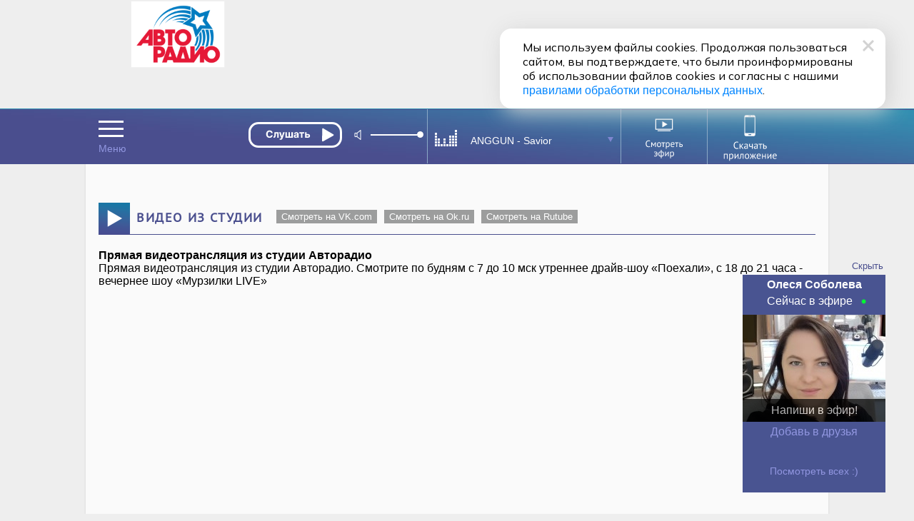

--- FILE ---
content_type: application/javascript;charset=utf-8
request_url: https://smi2.ru/data/js/100556.js
body_size: 1965
content:
function _jsload(src){var sc=document.createElement("script");sc.type="text/javascript";sc.async=true;sc.src=src;var s=document.getElementsByTagName("script")[0];s.parentNode.insertBefore(sc,s);};(function(){document.getElementById("unit_100556").innerHTML="<style>.container-100556 { margin: 20px 0; } .container-100556__header { font-family: 'pts-n', Tahoma, 'Sans Serif', Arial, sans-serif !important; font-size: 20px; line-height: 26px; font-weight: 400; color: rgba(74, 79, 142, 1); text-transform: uppercase; margin-bottom: 5px; position: relative; } .container-100556 .list-container { font-size: 0; } .container-100556 .list-container-item { display: inline-block; vertical-align: top; width: 100%; -webkit-box-sizing: border-box; box-sizing: border-box; margin-bottom: 10px; } .container-100556 .list-container-item:last-child { margin-bottom: 0; } .container-100556 .container-100556__link { display: block; margin: 0; padding: 0; text-decoration: none !important; overflow: hidden; } .container-100556__img-wrap { width: 100%; height: 0; padding-top: 200px; position: relative; } .container-100556__img { display: block; border: none; position: absolute; top: 0px; left: 0px; right: 0px; bottom: 0px; background-repeat: no-repeat; background-position: center center; background-size: cover; } .container-100556__title { font-family: \"Open Sans\", sans-serif; font-size: 14px; line-height: 20px; color: #fff; text-align: left; word-wrap: break-word; overflow: hidden; padding: 10px; overflow: hidden; background: linear-gradient(45deg, #4A4E8E, #3390B2); } .container-100556__title:hover { /* text-decoration: underline; */ /* color: #000; */ }</style>";var cb=function(){var clickTracking = "";/** * Размер страницы (количество) загружаемых элементов * * @type {number} */ var page_size = 1; /** * Максимальное количество загружаемых страниц элементов * * @type {number} */ var max_page_count = 1; /** * Родительский элемент контейнера * * @type {HTMLElement} */ var parent_element = JsAPI.Dom.getElement("unit_100556"); parent_element.removeAttribute('id'); var a = parent_element.querySelector('a'); if (a) parent_element.removeChild(a); var container = JsAPI.Dom.createDom('div', 'container-100556', JsAPI.Dom.createDom('div', 'container-100556__header', 'Новости партнеров')); JsAPI.Dom.appendChild(parent_element, container); JsAPI.Dom.appendChild(parent_element, container); /** * Настройки блока * * @type {*} */ var properties = undefined; /** * Callback-функция рендера содержимого элемента * * @type {function(HTMLElement, *, number)} */ var item_content_renderer = function(parent, model, index) { JsAPI.Dom.appendChild(parent, JsAPI.Dom.createDom('div', undefined, [ JsAPI.Dom.createDom('a', { 'class': 'container-100556__link', 'href': model['url'], 'target': '_blank', 'rel': 'noopener noreferrer nofollow' }, [ JsAPI.Dom.createDom('div', 'container-100556__img-wrap', JsAPI.Dom.createDom('div', { 'class': 'container-100556__img', 'style': 'background-image: url(' + model['image'] + ')' })), JsAPI.Dom.createDom('div', 'container-100556__title', model['title']) ]) ])); }; /** * Идентификатор блока * * @type {number} */ var block_id = 100556; /** * Маска требуемых параметров (полей) статей * * @type {number|undefined} */ var opt_fields = JsAPI.Dao.NewsField.TITLE | JsAPI.Dao.NewsField.IMAGE; /** * Создание list-блока */ JsAPI.Ui.ListBlock({ 'page_size': page_size, 'max_page_count': max_page_count, 'parent_element': container, 'properties': properties, 'item_content_renderer': item_content_renderer, 'block_id': block_id, 'fields': opt_fields }, function(block) {}, function(reason) {});};if(!window.jsapi){window.jsapi=[];_jsload("//static.smi2.net/static/jsapi/jsapi.v5.25.25.ru_RU.js");}window.jsapi.push(cb);}());/* StatMedia */(function(w,d,c){(w[c]=w[c]||[]).push(function(){try{w.statmedia44356=new StatMedia({"id":44356,"user_id":null,"user_datetime":1768464914579,"session_id":null,"gen_datetime":1768464914580});}catch(e){}});if(!window.__statmedia){var p=d.createElement('script');p.type='text/javascript';p.async=true;p.src='https://cdnjs.smi2.ru/sm.js';var s=d.getElementsByTagName('script')[0];s.parentNode.insertBefore(p,s);}})(window,document,'__statmedia_callbacks');/* /StatMedia */

--- FILE ---
content_type: application/javascript
request_url: https://smi2.ru/counter/settings?payload=CMTaAhiTseSFvDM6JDYzOGQzMDMyLTU4ZGItNDBkYy1hYjA5LTdjZDY1Y2FkZWYzMA&cb=_callbacks____0mkf6cmtv
body_size: 1523
content:
_callbacks____0mkf6cmtv("[base64]");

--- FILE ---
content_type: text/javascript; charset=UTF-8
request_url: https://cdn.skcrtxr.com/roxot-wrapper/js/roxot-manager.js?pid=4f65dae1-5fca-4d9f-9b66-339c1deefe20
body_size: 19122
content:
(function (c) {
    if (isEngineInited()){
        return;
    }

    let script = document.createElement('script');
    script.type = 'text/javascript';
    script.async = 1;
    script.src = c.managerUrl;
    script.dataset.roxotInited = 'true';

    let head = document.getElementsByTagName('head')[0];
    head.insertBefore(script, head.firstChild);

    window.rom = window.rom || {cmd: [], icmd: []};
    window.rom.icmd = window.rom.icmd || [];
    window.rom.icmd.push(c);

    function isEngineInited(){
        return  document.querySelectorAll('[data-roxot-inited]').length;
    }
})({"publisherId":"4f65dae1-5fca-4d9f-9b66-339c1deefe20","publisher":"\u041a\u0432\u0430\u043d\u0442","adBlockMode":"main","iframeSspList":[],"managerUrl":"https:\/\/cdn-c.skcrtxr.com\/wrapper\/js\/common-engine.js?v=s-964ddded-75b6-4dda-a930-e81de2aee578","wrapperUrl":"https:\/\/cdn-c.skcrtxr.com\/wrapper\/js\/wrapper.js?v=s-964ddded-75b6-4dda-a930-e81de2aee578","placementConfigTemplate":"https:\/\/cdn.skcrtxr.com\/wrapper-builder\/placement\/__PLACEMENT_ID__?v=d-1767017423","gfsPlacementOptionsTemplate":"https:\/\/ad-pixel.ru\/wrapper-builder\/gfs-placement\/__PLACEMENT_ID__?v=d-1767017423","isLanguageSpecific":false,"hostConfig":{"puls-clinic.com":{"wrapperOptions":[],"isAcceptableAdsEnabled":false},"kimrydez.ru":{"wrapperOptions":[],"isAcceptableAdsEnabled":false},"ulibkastomclinic.ru":{"wrapperOptions":[],"isAcceptableAdsEnabled":false},"elipeli5.ru":{"wrapperOptions":[],"isAcceptableAdsEnabled":false},"cdtkrasnoe.ru":{"wrapperOptions":[],"isAcceptableAdsEnabled":false},"sks-krym.ru":{"wrapperOptions":[],"isAcceptableAdsEnabled":false},"roadsterauto.ru":{"wrapperOptions":[],"isAcceptableAdsEnabled":false},"sibkif.ru":{"wrapperOptions":[],"isAcceptableAdsEnabled":false},"chinastoma.com":{"wrapperOptions":[],"isAcceptableAdsEnabled":false},"usagi.one":{"wrapperOptions":[],"isAcceptableAdsEnabled":false},"rostgmu-nsd.ru":{"wrapperOptions":[],"isAcceptableAdsEnabled":false},"\u0443\u0437\u0438-\u043b\u0443\u0447.\u0440\u0444":{"wrapperOptions":[],"isAcceptableAdsEnabled":false},"stories-of-success.ru":{"wrapperOptions":[],"isAcceptableAdsEnabled":false},"evening-kazan.ru":{"wrapperOptions":[],"isAcceptableAdsEnabled":false},"wi-fi.ru":{"wrapperOptions":[],"isAcceptableAdsEnabled":false},"novelclinica.com":{"wrapperOptions":[],"isAcceptableAdsEnabled":false},"electric-machines.ru":{"wrapperOptions":[],"isAcceptableAdsEnabled":false},"miraposelok.ru":{"wrapperOptions":[],"isAcceptableAdsEnabled":false},"tetatetnv.com":{"wrapperOptions":[],"isAcceptableAdsEnabled":false},"art-dent52.ru":{"wrapperOptions":[],"isAcceptableAdsEnabled":false},"doctordikov.ru":{"wrapperOptions":[],"isAcceptableAdsEnabled":false},"partsdubai.ru":{"wrapperOptions":[],"isAcceptableAdsEnabled":false},"radioromantika.ru":{"wrapperOptions":[],"isAcceptableAdsEnabled":false},"dtf.ru":{"wrapperOptions":[],"isAcceptableAdsEnabled":false},"kingiseppmebel.ru":{"wrapperOptions":[],"isAcceptableAdsEnabled":false},"tuningcar24.ru":{"wrapperOptions":[],"isAcceptableAdsEnabled":false},"comedy-radio.ru":{"wrapperOptions":[],"isAcceptableAdsEnabled":false},"familyclinic-spb.com":{"wrapperOptions":[],"isAcceptableAdsEnabled":false},"tetatetnv.ru":{"wrapperOptions":[],"isAcceptableAdsEnabled":false},"priceppnz.ru":{"wrapperOptions":[],"isAcceptableAdsEnabled":false},"obavtoinfo.ru":{"wrapperOptions":[],"isAcceptableAdsEnabled":false},"magnumwelding.ru":{"wrapperOptions":[],"isAcceptableAdsEnabled":false},"101.ru":{"wrapperOptions":[],"isAcceptableAdsEnabled":false},"center-dental-clinic.com":{"wrapperOptions":[],"isAcceptableAdsEnabled":false},"med-ram.com":{"wrapperOptions":[],"isAcceptableAdsEnabled":false},"alliancemc.ru":{"wrapperOptions":[],"isAcceptableAdsEnabled":false},"elcebador.ru":{"wrapperOptions":[],"isAcceptableAdsEnabled":false},"biocenterlab.ru":{"wrapperOptions":[],"isAcceptableAdsEnabled":false},"mam4.ru":{"wrapperOptions":[],"isAcceptableAdsEnabled":false},"gdeavtosalon.ru":{"wrapperOptions":[],"isAcceptableAdsEnabled":false},"veseloeradio.ru":{"wrapperOptions":[],"isAcceptableAdsEnabled":false},"iguides.ru":{"wrapperOptions":[],"isAcceptableAdsEnabled":false},"radiodip.ru":{"wrapperOptions":[],"isAcceptableAdsEnabled":false},"guruzap.ru":{"wrapperOptions":[],"isAcceptableAdsEnabled":false},"avtocenter-tula.ru":{"wrapperOptions":[],"isAcceptableAdsEnabled":false},"restaurantbashnya.ru":{"wrapperOptions":[],"isAcceptableAdsEnabled":false},"bariatrikl.com":{"wrapperOptions":[],"isAcceptableAdsEnabled":false},"vivienshop.ru":{"wrapperOptions":[],"isAcceptableAdsEnabled":false},"lada-m-smr.ru":{"wrapperOptions":[],"isAcceptableAdsEnabled":false},"5pet.ru":{"wrapperOptions":[],"isAcceptableAdsEnabled":false},"agrokadr.ru":{"wrapperOptions":[],"isAcceptableAdsEnabled":false},"business-history.ru":{"wrapperOptions":[],"isAcceptableAdsEnabled":false},"couragebrew.ru":{"wrapperOptions":[],"isAcceptableAdsEnabled":false},"create-study.ru":{"wrapperOptions":[],"isAcceptableAdsEnabled":false},"zhivemnadache.ru":{"wrapperOptions":[],"isAcceptableAdsEnabled":false},"instagram-fan.ru":{"wrapperOptions":[],"isAcceptableAdsEnabled":false},"izitip.ru":{"wrapperOptions":[],"isAcceptableAdsEnabled":false},"moyogorodik.ru":{"wrapperOptions":[],"isAcceptableAdsEnabled":false},"mdoctorplus.com":{"wrapperOptions":[],"isAcceptableAdsEnabled":false},"maxkom.ru":{"wrapperOptions":[],"isAcceptableAdsEnabled":false},"denta-t.ru":{"wrapperOptions":[],"isAcceptableAdsEnabled":false},"boston-technic.ru":{"wrapperOptions":[],"isAcceptableAdsEnabled":false},"sredstva-narodnye.ru":{"wrapperOptions":[],"isAcceptableAdsEnabled":false},"vaz.today":{"wrapperOptions":[],"isAcceptableAdsEnabled":false},"4pett.ru":{"wrapperOptions":[],"isAcceptableAdsEnabled":false},"kpsolnechnii.ru":{"wrapperOptions":[],"isAcceptableAdsEnabled":false},"aroteam-russia.ru":{"wrapperOptions":[],"isAcceptableAdsEnabled":false},"vnitkah.ru":{"wrapperOptions":[],"isAcceptableAdsEnabled":false},"consilium-penza.com":{"wrapperOptions":[],"isAcceptableAdsEnabled":false},"fsnslnr.su":{"wrapperOptions":[],"isAcceptableAdsEnabled":false},"chudomilko.ru":{"wrapperOptions":[],"isAcceptableAdsEnabled":false},"elton-zoloto.ru":{"wrapperOptions":[],"isAcceptableAdsEnabled":false},"mydrum.ru":{"wrapperOptions":[],"isAcceptableAdsEnabled":false},"pogprom.ru":{"wrapperOptions":[],"isAcceptableAdsEnabled":false},"udinart.ru":{"wrapperOptions":[],"isAcceptableAdsEnabled":false},"avtodom-irk.ru":{"wrapperOptions":[],"isAcceptableAdsEnabled":false},"clinik-profi.com":{"wrapperOptions":[],"isAcceptableAdsEnabled":false},"detektorpoligraf.ru":{"wrapperOptions":[],"isAcceptableAdsEnabled":false},"kk-see.ru":{"wrapperOptions":[],"isAcceptableAdsEnabled":false},"planshetkak.ru":{"wrapperOptions":[],"isAcceptableAdsEnabled":false},"pavlovsk-kvartal.ru":{"wrapperOptions":[],"isAcceptableAdsEnabled":false},"sahar-centr.com":{"wrapperOptions":[],"isAcceptableAdsEnabled":false},"uchet-jkh.ru":{"wrapperOptions":[],"isAcceptableAdsEnabled":false},"vet-avers.ru":{"wrapperOptions":[],"isAcceptableAdsEnabled":false},"zasvo.ru":{"wrapperOptions":[],"isAcceptableAdsEnabled":false},"pulsmedicalc.com":{"wrapperOptions":[],"isAcceptableAdsEnabled":false},"goldwing-shop.ru":{"wrapperOptions":[],"isAcceptableAdsEnabled":false},"anric.ru":{"wrapperOptions":[],"isAcceptableAdsEnabled":false},"petelink.ru":{"wrapperOptions":[],"isAcceptableAdsEnabled":false},"compfaq.ru":{"wrapperOptions":[],"isAcceptableAdsEnabled":false},"romance-club.ru":{"wrapperOptions":[],"isAcceptableAdsEnabled":false},"olympvrn.ru":{"wrapperOptions":[],"isAcceptableAdsEnabled":false},"realty-rm.ru":{"wrapperOptions":[],"isAcceptableAdsEnabled":false},"energyfm.ru":{"wrapperOptions":[],"isAcceptableAdsEnabled":false},"mycctv.ru":{"wrapperOptions":[],"isAcceptableAdsEnabled":false},"alleasing.ru":{"wrapperOptions":[],"isAcceptableAdsEnabled":false},"drlukashevich.ru":{"wrapperOptions":[],"isAcceptableAdsEnabled":false},"infovsyatut.ru":{"wrapperOptions":[],"isAcceptableAdsEnabled":false},"vkaaudiosaver.ru":{"wrapperOptions":[],"isAcceptableAdsEnabled":false},"vgo-sportschool.ru":{"wrapperOptions":[],"isAcceptableAdsEnabled":false},"elwiki.ru":{"wrapperOptions":[],"isAcceptableAdsEnabled":false},"autotablo.ru":{"wrapperOptions":[],"isAcceptableAdsEnabled":false},"detstvo-ekat.ru":{"wrapperOptions":[],"isAcceptableAdsEnabled":false},"zsadiogorod.ru":{"wrapperOptions":[],"isAcceptableAdsEnabled":false},"photomayya.ru":{"wrapperOptions":[],"isAcceptableAdsEnabled":false},"china-auto-krasnodar.ru":{"wrapperOptions":[],"isAcceptableAdsEnabled":false},"aksenova49.ru":{"wrapperOptions":[],"isAcceptableAdsEnabled":false},"minskportal.ru":{"wrapperOptions":[],"isAcceptableAdsEnabled":false},"tetapalitra.ru":{"wrapperOptions":[],"isAcceptableAdsEnabled":false},"medalbum.ru":{"wrapperOptions":[],"isAcceptableAdsEnabled":false},"alekspluzhnikov.ru":{"wrapperOptions":[],"isAcceptableAdsEnabled":false},"my-logan.ru":{"wrapperOptions":[],"isAcceptableAdsEnabled":false},"mosgornews.ru":{"wrapperOptions":[],"isAcceptableAdsEnabled":false},"hyundai-legeartis.ru":{"wrapperOptions":[],"isAcceptableAdsEnabled":false},"derevo-rus.ru":{"wrapperOptions":[],"isAcceptableAdsEnabled":false},"shtyknozh.ru":{"wrapperOptions":[],"isAcceptableAdsEnabled":false},"akulovdoc.com":{"wrapperOptions":[],"isAcceptableAdsEnabled":false},"novelclinic.ru":{"wrapperOptions":[],"isAcceptableAdsEnabled":false},"mansarda-krd.ru":{"wrapperOptions":[],"isAcceptableAdsEnabled":false},"amperof.ru":{"wrapperOptions":[],"isAcceptableAdsEnabled":false},"gamemag.ru":{"wrapperOptions":[],"isAcceptableAdsEnabled":false},"sdelalsam.guru":{"wrapperOptions":[],"isAcceptableAdsEnabled":false},"raki67.ru":{"wrapperOptions":[],"isAcceptableAdsEnabled":false},"proporodysobak.ru":{"wrapperOptions":[],"isAcceptableAdsEnabled":false},"vokrug.tv":{"wrapperOptions":[],"isAcceptableAdsEnabled":false},"rutube.ru":{"wrapperOptions":[],"isAcceptableAdsEnabled":false},"club-romance.ru":{"wrapperOptions":[],"isAcceptableAdsEnabled":false},"gostinaja.ru":{"wrapperOptions":[],"isAcceptableAdsEnabled":false},"epicenter67.com":{"wrapperOptions":[],"isAcceptableAdsEnabled":false},"sckhabarovsk.ru":{"wrapperOptions":[],"isAcceptableAdsEnabled":false},"spb-renault.ru":{"wrapperOptions":[],"isAcceptableAdsEnabled":false},"kagdomusvoyo.ru":{"wrapperOptions":[],"isAcceptableAdsEnabled":false},"rybakshop.ru":{"wrapperOptions":[],"isAcceptableAdsEnabled":false},"zaumno.ru":{"wrapperOptions":[],"isAcceptableAdsEnabled":false},"stomatologiyastr.com":{"wrapperOptions":[],"isAcceptableAdsEnabled":false},"pushkinoshkola.ru":{"wrapperOptions":[],"isAcceptableAdsEnabled":false},"dfiles.ru":{"wrapperOptions":[],"isAcceptableAdsEnabled":false},"goodmyhome.ru":{"wrapperOptions":[],"isAcceptableAdsEnabled":false},"adigabook.ru":{"wrapperOptions":[],"isAcceptableAdsEnabled":false},"pigsshop.ru":{"wrapperOptions":[],"isAcceptableAdsEnabled":false},"medic-plus-vrn.com":{"wrapperOptions":[],"isAcceptableAdsEnabled":false},"doctorbirsk.ru":{"wrapperOptions":[],"isAcceptableAdsEnabled":false},"otzvs.com":{"wrapperOptions":[],"isAcceptableAdsEnabled":false},"policlinik-101.ru":{"wrapperOptions":[],"isAcceptableAdsEnabled":false},"\u043a\u043b\u0438\u043d\u0438\u043a\u0430\u0442\u0440\u0438\u0443\u043c\u0444.\u0440\u0444":{"wrapperOptions":[],"isAcceptableAdsEnabled":false},"dr-asmanov.ru":{"wrapperOptions":[],"isAcceptableAdsEnabled":false},"dmcar.ru":{"wrapperOptions":[],"isAcceptableAdsEnabled":false},"mc-diagnost.ru":{"wrapperOptions":[],"isAcceptableAdsEnabled":false},"texnotips.ru":{"wrapperOptions":[],"isAcceptableAdsEnabled":false},"energo-rzn.ru":{"wrapperOptions":[],"isAcceptableAdsEnabled":false},"yaoilib.net":{"wrapperOptions":[],"isAcceptableAdsEnabled":false},"slashlib.me":{"wrapperOptions":[],"isAcceptableAdsEnabled":false},"kamenniyguru.ru":{"wrapperOptions":[],"isAcceptableAdsEnabled":false},"elosclub.ru":{"wrapperOptions":[],"isAcceptableAdsEnabled":false},"stomatologiya-vtm.ru":{"wrapperOptions":[],"isAcceptableAdsEnabled":false},"obzorposudy.ru":{"wrapperOptions":[],"isAcceptableAdsEnabled":false},"soccer.ru":{"wrapperOptions":[],"isAcceptableAdsEnabled":false},"kroisam.ru":{"wrapperOptions":[],"isAcceptableAdsEnabled":false},"allmallorca.ru":{"wrapperOptions":[],"isAcceptableAdsEnabled":false},"remok-sp.ru":{"wrapperOptions":[],"isAcceptableAdsEnabled":false},"jeansomaniyabryansk.ru":{"wrapperOptions":[],"isAcceptableAdsEnabled":false},"artfasadrnd.ru":{"wrapperOptions":[],"isAcceptableAdsEnabled":false},"cdutbibirevo.ru":{"wrapperOptions":[],"isAcceptableAdsEnabled":false},"forauto74.ru":{"wrapperOptions":[],"isAcceptableAdsEnabled":false},"frenchclinic.ru":{"wrapperOptions":[],"isAcceptableAdsEnabled":false},"dog-osminog.ru":{"wrapperOptions":[],"isAcceptableAdsEnabled":false},"normasahara.ru":{"wrapperOptions":[],"isAcceptableAdsEnabled":false},"zdorovozhivi.ru":{"wrapperOptions":[],"isAcceptableAdsEnabled":false},"karal-med.com":{"wrapperOptions":[],"isAcceptableAdsEnabled":false},"olso-clinic.com":{"wrapperOptions":[],"isAcceptableAdsEnabled":false},"autoservice-mekona.ru":{"wrapperOptions":[],"isAcceptableAdsEnabled":false},"denta3d.ru":{"wrapperOptions":[],"isAcceptableAdsEnabled":false},"zapretauto.ru":{"wrapperOptions":[],"isAcceptableAdsEnabled":false},"pocvetam.ru":{"wrapperOptions":[],"isAcceptableAdsEnabled":false},"mozgotvet.com":{"wrapperOptions":[],"isAcceptableAdsEnabled":false},"playground.ru":{"wrapperOptions":[],"isAcceptableAdsEnabled":false},"myseldon.com":{"wrapperOptions":[],"isAcceptableAdsEnabled":false},"kids-watch.ru":{"wrapperOptions":[],"isAcceptableAdsEnabled":false},"bs-dejavu.com":{"wrapperOptions":[],"isAcceptableAdsEnabled":false},"maer-restaurant.ru":{"wrapperOptions":[],"isAcceptableAdsEnabled":false},"preobrazhenie-med.ru":{"wrapperOptions":[],"isAcceptableAdsEnabled":false},"min-med.ru":{"wrapperOptions":[],"isAcceptableAdsEnabled":false},"ninelstudia.com":{"wrapperOptions":[],"isAcceptableAdsEnabled":false},"airmedplus.ru":{"wrapperOptions":[],"isAcceptableAdsEnabled":false},"mebelniyguru.ru":{"wrapperOptions":[],"isAcceptableAdsEnabled":false},"multi-film.ru":{"wrapperOptions":[],"isAcceptableAdsEnabled":false},"multserialy.usite.pro":{"wrapperOptions":[],"isAcceptableAdsEnabled":false},"videoboom.usite.pro":{"wrapperOptions":[],"isAcceptableAdsEnabled":false},"cq.ru":{"wrapperOptions":[],"isAcceptableAdsEnabled":false},"mishkichalet.ru":{"wrapperOptions":[],"isAcceptableAdsEnabled":false},"glampm.ru":{"wrapperOptions":[],"isAcceptableAdsEnabled":false},"\u0437\u043e\u043e\u044d\u043b\u0438\u0442.\u0440\u0444":{"wrapperOptions":[],"isAcceptableAdsEnabled":false},"kopeisk-auto.ru":{"wrapperOptions":[],"isAcceptableAdsEnabled":false},"clinic-asmayeva.ru":{"wrapperOptions":[],"isAcceptableAdsEnabled":false},"doctor-f.com":{"wrapperOptions":[],"isAcceptableAdsEnabled":false},"ogorod.ru":{"wrapperOptions":[],"isAcceptableAdsEnabled":false},"meddoclab.ru":{"wrapperOptions":[],"isAcceptableAdsEnabled":false},"mirinfo.ru":{"wrapperOptions":[],"isAcceptableAdsEnabled":false},"medzhen-center.com":{"wrapperOptions":[],"isAcceptableAdsEnabled":false},"sh-internat-usman.ru":{"wrapperOptions":[],"isAcceptableAdsEnabled":false},"cancerlink.ru":{"wrapperOptions":[],"isAcceptableAdsEnabled":false},"taxi-nomer.com":{"wrapperOptions":[],"isAcceptableAdsEnabled":false},"trest45.ru":{"wrapperOptions":[],"isAcceptableAdsEnabled":false},"creative-work.ru":{"wrapperOptions":[],"isAcceptableAdsEnabled":false},"receptforma.ru":{"wrapperOptions":[],"isAcceptableAdsEnabled":false},"pakflora.ru":{"wrapperOptions":[],"isAcceptableAdsEnabled":false},"doctor-tkachenko.ru":{"wrapperOptions":[],"isAcceptableAdsEnabled":false},"bensonheating.ru":{"wrapperOptions":[],"isAcceptableAdsEnabled":false},"rtvi.com":{"wrapperOptions":[],"isAcceptableAdsEnabled":false},"psyfloat.ru":{"wrapperOptions":[],"isAcceptableAdsEnabled":false},"sk-vizit.ru":{"wrapperOptions":[],"isAcceptableAdsEnabled":false},"bigbim.ru":{"wrapperOptions":[],"isAcceptableAdsEnabled":false},"ik63.ru":{"wrapperOptions":[],"isAcceptableAdsEnabled":false},"clinica-revision.ru":{"wrapperOptions":[],"isAcceptableAdsEnabled":false},"milleniummed.ru":{"wrapperOptions":[],"isAcceptableAdsEnabled":false},"lookingcafe.ru":{"wrapperOptions":[],"isAcceptableAdsEnabled":false},"autolada163.ru":{"wrapperOptions":[],"isAcceptableAdsEnabled":false},"tlt.ru":{"wrapperOptions":[],"isAcceptableAdsEnabled":false},"yaplakal.com":{"wrapperOptions":[],"isAcceptableAdsEnabled":false},"click-or-die.ru":{"wrapperOptions":[],"isAcceptableAdsEnabled":false},"dvery-vam.ru":{"wrapperOptions":[],"isAcceptableAdsEnabled":false},"sdelatrykami.ru":{"wrapperOptions":[],"isAcceptableAdsEnabled":false},"shkolarukodelia.ru":{"wrapperOptions":[],"isAcceptableAdsEnabled":false},"magncompany.ru":{"wrapperOptions":[],"isAcceptableAdsEnabled":false},"dizainmetrov.ru":{"wrapperOptions":[],"isAcceptableAdsEnabled":false},"center-ideal.com":{"wrapperOptions":[],"isAcceptableAdsEnabled":false},"shtorydekor.ru":{"wrapperOptions":[],"isAcceptableAdsEnabled":false},"workmama.ru":{"wrapperOptions":[],"isAcceptableAdsEnabled":false},"vsegdz.ru":{"wrapperOptions":[],"isAcceptableAdsEnabled":false},"anapajilieotdix.ru":{"wrapperOptions":[],"isAcceptableAdsEnabled":false},"oooplastika.ru":{"wrapperOptions":[],"isAcceptableAdsEnabled":false},"bestwaymobile.ru":{"wrapperOptions":[],"isAcceptableAdsEnabled":false},"ter-zdor.ru":{"wrapperOptions":[],"isAcceptableAdsEnabled":false},"vc.ru":{"wrapperOptions":[],"isAcceptableAdsEnabled":false},"spalni.guru":{"wrapperOptions":[],"isAcceptableAdsEnabled":false},"zeleniymir.org":{"wrapperOptions":[],"isAcceptableAdsEnabled":false},"podarkinci.ru":{"wrapperOptions":[],"isAcceptableAdsEnabled":false},"podelki.expert":{"wrapperOptions":[],"isAcceptableAdsEnabled":false},"na-ribu.ru":{"wrapperOptions":[],"isAcceptableAdsEnabled":false},"v-banu.com":{"wrapperOptions":[],"isAcceptableAdsEnabled":false},"good-remont.com":{"wrapperOptions":[],"isAcceptableAdsEnabled":false},"gdz-polinkin.ru":{"wrapperOptions":[],"isAcceptableAdsEnabled":false},"kuhnya-m2.ru":{"wrapperOptions":[],"isAcceptableAdsEnabled":false},"tytplitka.ru":{"wrapperOptions":[],"isAcceptableAdsEnabled":false},"drevesina-master.ru":{"wrapperOptions":[],"isAcceptableAdsEnabled":false},"fermerochek.ru":{"wrapperOptions":[],"isAcceptableAdsEnabled":false},"ludacha.ru":{"wrapperOptions":[],"isAcceptableAdsEnabled":false},"anna-esthetic.ru":{"wrapperOptions":[],"isAcceptableAdsEnabled":false},"edunews.ru":{"wrapperOptions":[],"isAcceptableAdsEnabled":false},"dacha73.ru":{"wrapperOptions":[],"isAcceptableAdsEnabled":false},"lesorubexpert.ru":{"wrapperOptions":[],"isAcceptableAdsEnabled":false},"rasteniadacha.ru":{"wrapperOptions":[],"isAcceptableAdsEnabled":false},"swanclinic.ru":{"wrapperOptions":[],"isAcceptableAdsEnabled":false},"\u0430\u0432\u0441\u0442\u043e\u043c.\u0440\u0444":{"wrapperOptions":[],"isAcceptableAdsEnabled":false},"tanbaran.ru":{"wrapperOptions":[],"isAcceptableAdsEnabled":false},"likefm.ru":{"wrapperOptions":[],"isAcceptableAdsEnabled":false},"baby.ru":{"wrapperOptions":[],"isAcceptableAdsEnabled":false},"telik.top":{"wrapperOptions":[],"isAcceptableAdsEnabled":false},"megatyumen.ru":{"wrapperOptions":[],"isAcceptableAdsEnabled":false},"amic.ru":{"wrapperOptions":[],"isAcceptableAdsEnabled":false},"dentaura.ru":{"wrapperOptions":[],"isAcceptableAdsEnabled":false},"dachadesign.ru":{"wrapperOptions":[],"isAcceptableAdsEnabled":false},"voditelexpert.ru":{"wrapperOptions":[],"isAcceptableAdsEnabled":false},"sadovyexpert.ru":{"wrapperOptions":[],"isAcceptableAdsEnabled":false},"plitochnikexpert.ru":{"wrapperOptions":[],"isAcceptableAdsEnabled":false},"zl-anapa.ru":{"wrapperOptions":[],"isAcceptableAdsEnabled":false},"banyamechta.ru":{"wrapperOptions":[],"isAcceptableAdsEnabled":false},"fermeragronom.ru":{"wrapperOptions":[],"isAcceptableAdsEnabled":false},"zebra-altufyevo.ru":{"wrapperOptions":[],"isAcceptableAdsEnabled":false},"rybakexpert.ru":{"wrapperOptions":[],"isAcceptableAdsEnabled":false},"gidpodelok.ru":{"wrapperOptions":[],"isAcceptableAdsEnabled":false},"urokirukodelie.ru":{"wrapperOptions":[],"isAcceptableAdsEnabled":false},"kelmochka.ru":{"wrapperOptions":[],"isAcceptableAdsEnabled":false},"wodakachka.com":{"wrapperOptions":[],"isAcceptableAdsEnabled":false},"prorastenija.ru":{"wrapperOptions":[],"isAcceptableAdsEnabled":false},"gdzznaika.ru":{"wrapperOptions":[],"isAcceptableAdsEnabled":false},"alexstore24.ru":{"wrapperOptions":[],"isAcceptableAdsEnabled":false},"trade-adopt-me.ru":{"wrapperOptions":[],"isAcceptableAdsEnabled":false},"fotoek.ru":{"wrapperOptions":[],"isAcceptableAdsEnabled":false},"probitteh.ru":{"wrapperOptions":[],"isAcceptableAdsEnabled":false},"tvtricks.ru":{"wrapperOptions":[],"isAcceptableAdsEnabled":false},"geor-denta.ru":{"wrapperOptions":[],"isAcceptableAdsEnabled":false},"kosacolourstudio.ru":{"wrapperOptions":[],"isAcceptableAdsEnabled":false},"klinika-ehksimer.ru":{"wrapperOptions":[],"isAcceptableAdsEnabled":false},"socstoma.ru":{"wrapperOptions":[],"isAcceptableAdsEnabled":false},"znakizodiaka.info":{"wrapperOptions":[],"isAcceptableAdsEnabled":false},"usmansa.com":{"wrapperOptions":[],"isAcceptableAdsEnabled":false},"sochinutka.ru":{"wrapperOptions":[],"isAcceptableAdsEnabled":false},"dentaplus32.ru":{"wrapperOptions":[],"isAcceptableAdsEnabled":false},"virtual-kassa.ru":{"wrapperOptions":[],"isAcceptableAdsEnabled":false},"avtorsmile.ru":{"wrapperOptions":[],"isAcceptableAdsEnabled":false},"doctu.ru":{"wrapperOptions":[],"isAcceptableAdsEnabled":false},"hi-tec39.ru":{"wrapperOptions":[],"isAcceptableAdsEnabled":false},"puls-clinic.ru":{"wrapperOptions":[],"isAcceptableAdsEnabled":false},"myrockshows.com":{"wrapperOptions":[],"isAcceptableAdsEnabled":false},"bogomol24.ru":{"wrapperOptions":[],"isAcceptableAdsEnabled":false},"veselyjdachnik.ru":{"wrapperOptions":[],"isAcceptableAdsEnabled":false},"cardiograf.com":{"wrapperOptions":[],"isAcceptableAdsEnabled":false},"mc5zvezd.ru":{"wrapperOptions":[],"isAcceptableAdsEnabled":false},"zoneofgames.ru":{"wrapperOptions":[],"isAcceptableAdsEnabled":false},"inoptimaforma.ru":{"wrapperOptions":[],"isAcceptableAdsEnabled":false},"mpsh.ru":{"wrapperOptions":[],"isAcceptableAdsEnabled":false},"driverlib.ru":{"wrapperOptions":[],"isAcceptableAdsEnabled":false},"belturs.ru":{"wrapperOptions":[],"isAcceptableAdsEnabled":false},"gp6tmn.com":{"wrapperOptions":[],"isAcceptableAdsEnabled":false},"kleonplus.ru":{"wrapperOptions":[],"isAcceptableAdsEnabled":false},"garant-clinic.ru":{"wrapperOptions":[],"isAcceptableAdsEnabled":false},"statyaexpert.ru":{"wrapperOptions":[],"isAcceptableAdsEnabled":false},"bobotan.ru":{"wrapperOptions":[],"isAcceptableAdsEnabled":false},"bekitzernh.ru":{"wrapperOptions":[],"isAcceptableAdsEnabled":false},"mgrafiks.ru":{"wrapperOptions":[],"isAcceptableAdsEnabled":false},"manualworld.ru":{"wrapperOptions":[],"isAcceptableAdsEnabled":false},"province-one.ru":{"wrapperOptions":[],"isAcceptableAdsEnabled":false},"oxymed-med.ru":{"wrapperOptions":[],"isAcceptableAdsEnabled":false},"mikardino.ru":{"wrapperOptions":[],"isAcceptableAdsEnabled":false},"eljurr.ru":{"wrapperOptions":[],"isAcceptableAdsEnabled":false},"\u043f\u0440\u043e\u0438\u0437\u0432\u043e\u0434\u0438\u0442\u0435\u043b\u044c.\u0440\u0444":{"wrapperOptions":[],"isAcceptableAdsEnabled":false},"raspisanie-bus.ru":{"wrapperOptions":[],"isAcceptableAdsEnabled":false},"avtobus-raspisanie.ru":{"wrapperOptions":[],"isAcceptableAdsEnabled":false},"avtobusnoe-raspisanie.ru":{"wrapperOptions":[],"isAcceptableAdsEnabled":false},"glaz-tv.net":{"wrapperOptions":[],"isAcceptableAdsEnabled":false},"raspisanie-avtobusov.com":{"wrapperOptions":[],"isAcceptableAdsEnabled":false},"bus-map.ru":{"wrapperOptions":[],"isAcceptableAdsEnabled":false},"kogda-vykhodit.com":{"wrapperOptions":[],"isAcceptableAdsEnabled":false},"tytpodelki.ru":{"wrapperOptions":[],"isAcceptableAdsEnabled":false},"poezd-avtobus.ru":{"wrapperOptions":[],"isAcceptableAdsEnabled":false},"webcamera-online.ru":{"wrapperOptions":[],"isAcceptableAdsEnabled":false},"real-webcam.com":{"wrapperOptions":[],"isAcceptableAdsEnabled":false},"orsofit-forte.ru":{"wrapperOptions":[],"isAcceptableAdsEnabled":false},"onlymengel.ru":{"wrapperOptions":[],"isAcceptableAdsEnabled":false},"xdosug-tolyatti.ru":{"wrapperOptions":[],"isAcceptableAdsEnabled":false},"yavanga.ru":{"wrapperOptions":[],"isAcceptableAdsEnabled":false},"avtostyl-chery.ru":{"wrapperOptions":[],"isAcceptableAdsEnabled":false},"odc37.ru":{"wrapperOptions":[],"isAcceptableAdsEnabled":false},"royguru.ru":{"wrapperOptions":[],"isAcceptableAdsEnabled":false},"vseuzi.ru":{"wrapperOptions":[],"isAcceptableAdsEnabled":false},"prostranstvodeti.ru":{"wrapperOptions":[],"isAcceptableAdsEnabled":false},"ormedkrym.ru":{"wrapperOptions":[],"isAcceptableAdsEnabled":false},"gifis.ru":{"wrapperOptions":[],"isAcceptableAdsEnabled":false},"techninfo.ru":{"wrapperOptions":[],"isAcceptableAdsEnabled":false},"uk-pozitiv.ru":{"wrapperOptions":[],"isAcceptableAdsEnabled":false},"kia-center-23.ru":{"wrapperOptions":[],"isAcceptableAdsEnabled":false},"odiscorde.ru":{"wrapperOptions":[],"isAcceptableAdsEnabled":false},"dresscodespb.ru":{"wrapperOptions":[],"isAcceptableAdsEnabled":false},"mishugin.ru":{"wrapperOptions":[],"isAcceptableAdsEnabled":false},"say7.info":{"wrapperOptions":[],"isAcceptableAdsEnabled":false},"stomat201.com":{"wrapperOptions":[],"isAcceptableAdsEnabled":false},"papa-zil.ru":{"wrapperOptions":[],"isAcceptableAdsEnabled":false},"imunnitet24.ru":{"wrapperOptions":[],"isAcceptableAdsEnabled":false},"gorsuvenir52.ru":{"wrapperOptions":[],"isAcceptableAdsEnabled":false},"ikrapnz.ru":{"wrapperOptions":[],"isAcceptableAdsEnabled":false},"unusual-world.ru":{"wrapperOptions":[],"isAcceptableAdsEnabled":false},"alena-face.ru":{"wrapperOptions":[],"isAcceptableAdsEnabled":false},"elquanta.ru":{"wrapperOptions":[],"isAcceptableAdsEnabled":false},"naokunya.ru":{"wrapperOptions":[],"isAcceptableAdsEnabled":false},"azbuka-z.ru":{"wrapperOptions":[],"isAcceptableAdsEnabled":false},"profimed-rostov.com":{"wrapperOptions":[],"isAcceptableAdsEnabled":false},"allcarz.ru":{"wrapperOptions":[],"isAcceptableAdsEnabled":false},"adamodental.ru":{"wrapperOptions":[],"isAcceptableAdsEnabled":false},"rakopttorg.ru":{"wrapperOptions":[],"isAcceptableAdsEnabled":false},"yanamoiseeva.ru":{"wrapperOptions":[],"isAcceptableAdsEnabled":false},"ktonanovenkogo.ru":{"wrapperOptions":[],"isAcceptableAdsEnabled":false},"vseoplanete.ru":{"wrapperOptions":[],"isAcceptableAdsEnabled":false},"lipetskdent.ru":{"wrapperOptions":[],"isAcceptableAdsEnabled":false},"bers-clinic.ru":{"wrapperOptions":[],"isAcceptableAdsEnabled":false},"clinikanika.ru":{"wrapperOptions":[],"isAcceptableAdsEnabled":false},"eramedcenter.ru":{"wrapperOptions":[],"isAcceptableAdsEnabled":false},"kosmeta-moscow.com":{"wrapperOptions":[],"isAcceptableAdsEnabled":false},"drumnet.ru":{"wrapperOptions":[],"isAcceptableAdsEnabled":false},"extreamgaming.ru":{"wrapperOptions":[],"isAcceptableAdsEnabled":false},"remontnn52.ru":{"wrapperOptions":[],"isAcceptableAdsEnabled":false},"ultramed-56.com":{"wrapperOptions":[],"isAcceptableAdsEnabled":false},"apolloniya-clinic.ru":{"wrapperOptions":[],"isAcceptableAdsEnabled":false},"paritet-med.ru":{"wrapperOptions":[],"isAcceptableAdsEnabled":false},"acetyl.ru":{"wrapperOptions":[],"isAcceptableAdsEnabled":false},"doctorshershnev.ru":{"wrapperOptions":[],"isAcceptableAdsEnabled":false},"alfa-med-deti.ru":{"wrapperOptions":[],"isAcceptableAdsEnabled":false},"fkukp1.ru":{"wrapperOptions":[],"isAcceptableAdsEnabled":false},"zapisatsya.ru":{"wrapperOptions":[],"isAcceptableAdsEnabled":false},"vzaimer.ru":{"wrapperOptions":[],"isAcceptableAdsEnabled":false},"nissan-terrano-2.ru":{"wrapperOptions":[],"isAcceptableAdsEnabled":false},"stroy-podskazka.ru":{"wrapperOptions":[],"isAcceptableAdsEnabled":false},"face-clinic.ru":{"wrapperOptions":[],"isAcceptableAdsEnabled":false},"raduga163.ru":{"wrapperOptions":[],"isAcceptableAdsEnabled":false},"medcentr-maria.ru":{"wrapperOptions":[],"isAcceptableAdsEnabled":false},"detstvo-plus.com":{"wrapperOptions":[],"isAcceptableAdsEnabled":false},"aimed-ufa.ru":{"wrapperOptions":[],"isAcceptableAdsEnabled":false},"kp-krasivoe.ru":{"wrapperOptions":[],"isAcceptableAdsEnabled":false},"allrus.business":{"wrapperOptions":[],"isAcceptableAdsEnabled":false},"nadezhnye-ruki.ru":{"wrapperOptions":[],"isAcceptableAdsEnabled":false},"ra-dina.ru":{"wrapperOptions":[],"isAcceptableAdsEnabled":false},"f1report.ru":{"wrapperOptions":[],"isAcceptableAdsEnabled":false},"many-instructions.ru":{"wrapperOptions":[],"isAcceptableAdsEnabled":false},"ryuzhprod.ru":{"wrapperOptions":[],"isAcceptableAdsEnabled":false},"ruwest.ru":{"wrapperOptions":[],"isAcceptableAdsEnabled":false},"proogorodik.ru":{"wrapperOptions":[],"isAcceptableAdsEnabled":false},"joyed.ru":{"wrapperOptions":[],"isAcceptableAdsEnabled":false},"acnoc-rus.ru":{"wrapperOptions":[],"isAcceptableAdsEnabled":false},"prodomostroi.ru":{"wrapperOptions":[],"isAcceptableAdsEnabled":false},"makrame-ufa.ru":{"wrapperOptions":[],"isAcceptableAdsEnabled":false},"templeneman.ru":{"wrapperOptions":[],"isAcceptableAdsEnabled":false},"detskiepesni.usite.pro":{"wrapperOptions":[],"isAcceptableAdsEnabled":false},"audioskazki.usite.pro":{"wrapperOptions":[],"isAcceptableAdsEnabled":false},"autodarservice.ru":{"wrapperOptions":[],"isAcceptableAdsEnabled":false},"bastet-fashion.ru":{"wrapperOptions":[],"isAcceptableAdsEnabled":false},"dacha-decor.ru":{"wrapperOptions":[],"isAcceptableAdsEnabled":false},"vesdoloi.ru":{"wrapperOptions":[],"isAcceptableAdsEnabled":false},"vislushau.ru":{"wrapperOptions":[],"isAcceptableAdsEnabled":false},"bashneftservice.ru":{"wrapperOptions":[],"isAcceptableAdsEnabled":false},"mad-gamers.ru":{"wrapperOptions":[],"isAcceptableAdsEnabled":false},"zdorovbe.ru":{"wrapperOptions":[],"isAcceptableAdsEnabled":false},"bq-technika.ru":{"wrapperOptions":[],"isAcceptableAdsEnabled":false},"rem-tel-spb.ru":{"wrapperOptions":[],"isAcceptableAdsEnabled":false},"thebusiness-point.ru":{"wrapperOptions":[],"isAcceptableAdsEnabled":false},"or-rp.ru":{"wrapperOptions":[],"isAcceptableAdsEnabled":false},"goodlifer.ru":{"wrapperOptions":[],"isAcceptableAdsEnabled":false},"nikamedbel.ru":{"wrapperOptions":[],"isAcceptableAdsEnabled":false},"wdomain.ru":{"wrapperOptions":[],"isAcceptableAdsEnabled":false},"spb-sosnovyj-bor.ru":{"wrapperOptions":[],"isAcceptableAdsEnabled":false},"sushevsky.ru":{"wrapperOptions":[],"isAcceptableAdsEnabled":false},"svetochokna.ru":{"wrapperOptions":[],"isAcceptableAdsEnabled":false},"greyanatomy.ru":{"wrapperOptions":[],"isAcceptableAdsEnabled":false},"zubnayafeya29.ru":{"wrapperOptions":[],"isAcceptableAdsEnabled":false},"alfanoff.ru":{"wrapperOptions":[],"isAcceptableAdsEnabled":false},"anyrel-blog.ru":{"wrapperOptions":[],"isAcceptableAdsEnabled":false},"ecoguild.ru":{"wrapperOptions":[],"isAcceptableAdsEnabled":false},"estrajans.ru":{"wrapperOptions":[],"isAcceptableAdsEnabled":false},"dvdfootball.ru":{"wrapperOptions":[],"isAcceptableAdsEnabled":false},"kapitosha-tom.ru":{"wrapperOptions":[],"isAcceptableAdsEnabled":false},"daniosvet.ru":{"wrapperOptions":[],"isAcceptableAdsEnabled":false},"humorpedia.ru":{"wrapperOptions":[],"isAcceptableAdsEnabled":false},"dentalklass.ru":{"wrapperOptions":[],"isAcceptableAdsEnabled":false},"stomatolog-safonovo.ru":{"wrapperOptions":[],"isAcceptableAdsEnabled":false},"\u043a\u0442\u043c\u0440\u0442.\u0440\u0444":{"wrapperOptions":[],"isAcceptableAdsEnabled":false},"pml-clinic.ru":{"wrapperOptions":[],"isAcceptableAdsEnabled":false},"utamed.ru":{"wrapperOptions":[],"isAcceptableAdsEnabled":false},"otoba.ru":{"wrapperOptions":[],"isAcceptableAdsEnabled":false},"tennis-score.pro":{"wrapperOptions":[],"isAcceptableAdsEnabled":false},"cheese-present.ru":{"wrapperOptions":[],"isAcceptableAdsEnabled":false},"krio36.ru":{"wrapperOptions":[],"isAcceptableAdsEnabled":false},"eg-online.ru":{"wrapperOptions":[],"isAcceptableAdsEnabled":false},"electro-lider.ru":{"wrapperOptions":[],"isAcceptableAdsEnabled":false},"metalforme.ru":{"wrapperOptions":[],"isAcceptableAdsEnabled":false},"real-electro.ru":{"wrapperOptions":[],"isAcceptableAdsEnabled":false},"21centurywoman.ru":{"wrapperOptions":[],"isAcceptableAdsEnabled":false},"vrnrosa.ru":{"wrapperOptions":[],"isAcceptableAdsEnabled":false},"med-gemotest.ru":{"wrapperOptions":[],"isAcceptableAdsEnabled":false},"programmschool.ru":{"wrapperOptions":[],"isAcceptableAdsEnabled":false},"lapki39.ru":{"wrapperOptions":[],"isAcceptableAdsEnabled":false},"gold-meb.ru":{"wrapperOptions":[],"isAcceptableAdsEnabled":false},"element-nov.ru":{"wrapperOptions":[],"isAcceptableAdsEnabled":false},"ex-u.ru":{"wrapperOptions":[],"isAcceptableAdsEnabled":false},"olifantoff.ru":{"wrapperOptions":[],"isAcceptableAdsEnabled":false},"sunnyfresh.ru":{"wrapperOptions":[],"isAcceptableAdsEnabled":false},"domcvetyhobbi.ru":{"wrapperOptions":[],"isAcceptableAdsEnabled":false},"bitstop54.ru":{"wrapperOptions":[],"isAcceptableAdsEnabled":false},"fine-news.ru":{"wrapperOptions":[],"isAcceptableAdsEnabled":false},"razviwaika.ru":{"wrapperOptions":[],"isAcceptableAdsEnabled":false},"narod-lechit.ru":{"wrapperOptions":[],"isAcceptableAdsEnabled":false},"karunika.ru":{"wrapperOptions":[],"isAcceptableAdsEnabled":false},"detskiyklass.ru":{"wrapperOptions":[],"isAcceptableAdsEnabled":false},"millionskazok.ru":{"wrapperOptions":[],"isAcceptableAdsEnabled":false},"mir-anime.ru":{"wrapperOptions":[],"isAcceptableAdsEnabled":false},"sportbox.ru":{"wrapperOptions":[],"isAcceptableAdsEnabled":false},"m-blesk.ru":{"wrapperOptions":[],"isAcceptableAdsEnabled":false},"gk-promservis.ru":{"wrapperOptions":[],"isAcceptableAdsEnabled":false},"kniga-vsluh.ru":{"wrapperOptions":[],"isAcceptableAdsEnabled":false},"expguru.ru":{"wrapperOptions":[],"isAcceptableAdsEnabled":false},"glavexp.ru":{"wrapperOptions":[],"isAcceptableAdsEnabled":false},"novoevsem.ru":{"wrapperOptions":[],"isAcceptableAdsEnabled":false},"bolsheinfo.ru":{"wrapperOptions":[],"isAcceptableAdsEnabled":false},"masterstatey.ru":{"wrapperOptions":[],"isAcceptableAdsEnabled":false},"ugoodhomer.ru":{"wrapperOptions":[],"isAcceptableAdsEnabled":false},"eanella.com":{"wrapperOptions":[],"isAcceptableAdsEnabled":false},"boiltime.ru":{"wrapperOptions":[],"isAcceptableAdsEnabled":false},"pozdravleniya-vse.ru":{"wrapperOptions":[],"isAcceptableAdsEnabled":false},"cleanclinic-nn.com":{"wrapperOptions":[],"isAcceptableAdsEnabled":false},"vivatclinic.ru":{"wrapperOptions":[],"isAcceptableAdsEnabled":false},"kmmedcenter.com":{"wrapperOptions":[],"isAcceptableAdsEnabled":false},"hram-preobrazhenskii.ru":{"wrapperOptions":[],"isAcceptableAdsEnabled":false},"asmedclinique.ru":{"wrapperOptions":[],"isAcceptableAdsEnabled":false},"mkusouz.ru":{"wrapperOptions":[],"isAcceptableAdsEnabled":false},"ac-orbita.ru":{"wrapperOptions":[],"isAcceptableAdsEnabled":false},"whitecat196.ru":{"wrapperOptions":[],"isAcceptableAdsEnabled":false},"medcenter-raduga.ru":{"wrapperOptions":[],"isAcceptableAdsEnabled":false},"optika-irk.ru":{"wrapperOptions":[],"isAcceptableAdsEnabled":false},"webcam-live.ru":{"wrapperOptions":[],"isAcceptableAdsEnabled":false},"mrtexpertbsk.ru":{"wrapperOptions":[],"isAcceptableAdsEnabled":false},"akvastroy-vluki.ru":{"wrapperOptions":[],"isAcceptableAdsEnabled":false},"www-urolab.ru":{"wrapperOptions":[],"isAcceptableAdsEnabled":false},"laluna-clinic.ru":{"wrapperOptions":[],"isAcceptableAdsEnabled":false},"msch33.ru":{"wrapperOptions":[],"isAcceptableAdsEnabled":false},"vilkin.pro":{"wrapperOptions":[],"isAcceptableAdsEnabled":false},"idd.expert":{"wrapperOptions":[],"isAcceptableAdsEnabled":false},"bus-raspisanie.ru":{"wrapperOptions":[],"isAcceptableAdsEnabled":false},"molodov-guitarschool.ru":{"wrapperOptions":[],"isAcceptableAdsEnabled":false},"wennabe.com":{"wrapperOptions":[],"isAcceptableAdsEnabled":false},"stateyexp.ru":{"wrapperOptions":[],"isAcceptableAdsEnabled":false},"roadgpsld.ru":{"wrapperOptions":[],"isAcceptableAdsEnabled":false},"infopovsem.ru":{"wrapperOptions":[],"isAcceptableAdsEnabled":false},"pastguru.ru":{"wrapperOptions":[],"isAcceptableAdsEnabled":false},"avtomehrf.ru":{"wrapperOptions":[],"isAcceptableAdsEnabled":false},"gorodecrf.ru":{"wrapperOptions":[],"isAcceptableAdsEnabled":false},"tableplus.ru":{"wrapperOptions":[],"isAcceptableAdsEnabled":false},"siryexp.ru":{"wrapperOptions":[],"isAcceptableAdsEnabled":false},"parketspektr.ru":{"wrapperOptions":[],"isAcceptableAdsEnabled":false},"frazy.su":{"wrapperOptions":[],"isAcceptableAdsEnabled":false},"chitalnya.ru":{"wrapperOptions":[],"isAcceptableAdsEnabled":false},"garant-polimer-pol.ru":{"wrapperOptions":[],"isAcceptableAdsEnabled":false},"ipnvrsk.ru":{"wrapperOptions":[],"isAcceptableAdsEnabled":false},"bel-dolg.ru":{"wrapperOptions":[],"isAcceptableAdsEnabled":false},"kicksharing2.ru":{"wrapperOptions":[],"isAcceptableAdsEnabled":false},"baziudaci.ru":{"wrapperOptions":[],"isAcceptableAdsEnabled":false},"kak-pochemy.ru":{"wrapperOptions":[],"isAcceptableAdsEnabled":false},"nerv-system.ru":{"wrapperOptions":[],"isAcceptableAdsEnabled":false},"vse-rukodelie.ru":{"wrapperOptions":[],"isAcceptableAdsEnabled":false},"poigromanu.ru":{"wrapperOptions":[],"isAcceptableAdsEnabled":false},"remontask.ru":{"wrapperOptions":[],"isAcceptableAdsEnabled":false},"pulstop.ru":{"wrapperOptions":[],"isAcceptableAdsEnabled":false},"umnik23.ru":{"wrapperOptions":[],"isAcceptableAdsEnabled":false},"vikulaeva.ru":{"wrapperOptions":[],"isAcceptableAdsEnabled":false},"otvet-100.ru":{"wrapperOptions":[],"isAcceptableAdsEnabled":false},"klimatauto.ru":{"wrapperOptions":[],"isAcceptableAdsEnabled":false},"energoaktiv33.ru":{"wrapperOptions":[],"isAcceptableAdsEnabled":false},"apogey-fm.ru":{"wrapperOptions":[],"isAcceptableAdsEnabled":false},"perricone-md.ru":{"wrapperOptions":[],"isAcceptableAdsEnabled":false},"zvezdochka26.ru":{"wrapperOptions":[],"isAcceptableAdsEnabled":false},"gorakitov.ru":{"wrapperOptions":[],"isAcceptableAdsEnabled":false},"setevoygorodsgo.ru":{"wrapperOptions":[],"isAcceptableAdsEnabled":false},"fabricators.ru":{"wrapperOptions":[],"isAcceptableAdsEnabled":false},"strojdvor.ru":{"wrapperOptions":[],"isAcceptableAdsEnabled":false},"english-topics.ru":{"wrapperOptions":[],"isAcceptableAdsEnabled":false},"\u0441\u043f\u0438\u0441\u0430\u0442\u044c-\u043c\u043e\u0433\u0443.\u0440\u0444":{"wrapperOptions":[],"isAcceptableAdsEnabled":false},"redyarsk.ru":{"wrapperOptions":[],"isAcceptableAdsEnabled":false},"sakhaday.ru":{"wrapperOptions":[],"isAcceptableAdsEnabled":false},"progorod59.ru":{"wrapperOptions":[],"isAcceptableAdsEnabled":false},"progorodnsk.ru":{"wrapperOptions":[],"isAcceptableAdsEnabled":false},"shkola-krasoty.com":{"wrapperOptions":[],"isAcceptableAdsEnabled":false},"livewebbusiness.ru":{"wrapperOptions":[],"isAcceptableAdsEnabled":false},"zhenskayaterritoriya.ru":{"wrapperOptions":[],"isAcceptableAdsEnabled":false},"stroitelstvo.expert":{"wrapperOptions":[],"isAcceptableAdsEnabled":false},"simonini-flying.ru":{"wrapperOptions":[],"isAcceptableAdsEnabled":false},"ubiraemvmeste.ru":{"wrapperOptions":[],"isAcceptableAdsEnabled":false},"vsemfenshui.ru":{"wrapperOptions":[],"isAcceptableAdsEnabled":false},"\u043c\u043e\u0439\u043f\u043e\u043f\u0443\u0433\u0430\u0439.\u0440\u0444":{"wrapperOptions":[],"isAcceptableAdsEnabled":false},"tsvety-plant.ru":{"wrapperOptions":[],"isAcceptableAdsEnabled":false},"osago-polisy.ru":{"wrapperOptions":[],"isAcceptableAdsEnabled":false},"korss-expert.ru":{"wrapperOptions":[],"isAcceptableAdsEnabled":false},"\u043b\u0435\u0447\u0438\u0441\u044c62.\u0440\u0444":{"wrapperOptions":[],"isAcceptableAdsEnabled":false},"krasivyepricheski.com":{"wrapperOptions":[],"isAcceptableAdsEnabled":false},"rus-songs.ru":{"wrapperOptions":[],"isAcceptableAdsEnabled":false},"comp-lenta.ru":{"wrapperOptions":[],"isAcceptableAdsEnabled":false},"2score.pro":{"wrapperOptions":[],"isAcceptableAdsEnabled":false},"designdo.ru":{"wrapperOptions":[],"isAcceptableAdsEnabled":false},"plants-book.ru":{"wrapperOptions":[],"isAcceptableAdsEnabled":false},"rabota-sberlogistika.ru":{"wrapperOptions":[],"isAcceptableAdsEnabled":false},"tgsha.ru":{"wrapperOptions":[],"isAcceptableAdsEnabled":false},"dou151-rzn.ru":{"wrapperOptions":[],"isAcceptableAdsEnabled":false},"pikenews.ru":{"wrapperOptions":[],"isAcceptableAdsEnabled":false},"progorodsamara.ru":{"wrapperOptions":[],"isAcceptableAdsEnabled":false},"avtobuse.ru":{"wrapperOptions":[],"isAcceptableAdsEnabled":false},"zuzako.com":{"wrapperOptions":[],"isAcceptableAdsEnabled":false},"beauty-ratings.ru":{"wrapperOptions":[],"isAcceptableAdsEnabled":false},"dafermer.ru":{"wrapperOptions":[],"isAcceptableAdsEnabled":false},"anutavlady.ru":{"wrapperOptions":[],"isAcceptableAdsEnabled":false},"dolly-hobby.ru":{"wrapperOptions":[],"isAcceptableAdsEnabled":false},"polerose.ru":{"wrapperOptions":[],"isAcceptableAdsEnabled":false},"sct-mirit-med.ru":{"wrapperOptions":[],"isAcceptableAdsEnabled":false},"gdzland.ru":{"wrapperOptions":[],"isAcceptableAdsEnabled":false},"shashlik-piknik.ru":{"wrapperOptions":[],"isAcceptableAdsEnabled":false},"volzsky-klass.ru":{"wrapperOptions":[],"isAcceptableAdsEnabled":false},"matchtv.ru":{"wrapperOptions":[],"isAcceptableAdsEnabled":false},"poezd-photo.ru":{"wrapperOptions":[],"isAcceptableAdsEnabled":false},"povsem.ru":{"wrapperOptions":[],"isAcceptableAdsEnabled":false},"actualstom.ru":{"wrapperOptions":[],"isAcceptableAdsEnabled":false},"nsk-victoria.ru":{"wrapperOptions":[],"isAcceptableAdsEnabled":false},"lorplus24.ru":{"wrapperOptions":[],"isAcceptableAdsEnabled":false},"neoclinic64.ru":{"wrapperOptions":[],"isAcceptableAdsEnabled":false},"centerkrasotka.ru":{"wrapperOptions":[],"isAcceptableAdsEnabled":false},"oko-lazer.ru":{"wrapperOptions":[],"isAcceptableAdsEnabled":false},"vdoh-spb.ru":{"wrapperOptions":[],"isAcceptableAdsEnabled":false},"bkclinika.com":{"wrapperOptions":[],"isAcceptableAdsEnabled":false},"apollonclinic.com":{"wrapperOptions":[],"isAcceptableAdsEnabled":false},"madia.ru":{"wrapperOptions":[],"isAcceptableAdsEnabled":false},"dachnayazhizn.info":{"wrapperOptions":[],"isAcceptableAdsEnabled":false},"autoboox.ru":{"wrapperOptions":[],"isAcceptableAdsEnabled":false},"161tovar.ru":{"wrapperOptions":[],"isAcceptableAdsEnabled":false},"gdztube.com":{"wrapperOptions":[],"isAcceptableAdsEnabled":false},"yagdz.com":{"wrapperOptions":[],"isAcceptableAdsEnabled":false},"rifme.net":{"wrapperOptions":[],"isAcceptableAdsEnabled":false},"ussdantist.ru":{"wrapperOptions":[],"isAcceptableAdsEnabled":false},"crossoverland.ru":{"wrapperOptions":[],"isAcceptableAdsEnabled":false},"freestyle16.ru":{"wrapperOptions":[],"isAcceptableAdsEnabled":false},"woolennose.ru":{"wrapperOptions":[],"isAcceptableAdsEnabled":false},"castlepeak.ru":{"wrapperOptions":[],"isAcceptableAdsEnabled":false},"clinic-vesta86.ru":{"wrapperOptions":[],"isAcceptableAdsEnabled":false},"escalier.ru":{"wrapperOptions":[],"isAcceptableAdsEnabled":false},"t-razumova.ru":{"wrapperOptions":[],"isAcceptableAdsEnabled":false},"animecenter.ru":{"wrapperOptions":[],"isAcceptableAdsEnabled":false},"uznat-oms.ru":{"wrapperOptions":[],"isAcceptableAdsEnabled":false},"drfeydman.ru":{"wrapperOptions":[],"isAcceptableAdsEnabled":false},"masterspec61.ru":{"wrapperOptions":[],"isAcceptableAdsEnabled":false},"welcometochef.ru":{"wrapperOptions":[],"isAcceptableAdsEnabled":false},"chipovod.ru":{"wrapperOptions":[],"isAcceptableAdsEnabled":false},"psihologiyaotnoshenij.com":{"wrapperOptions":[],"isAcceptableAdsEnabled":false},"a-vikup.ru":{"wrapperOptions":[],"isAcceptableAdsEnabled":false},"nogti-foto.ru":{"wrapperOptions":[],"isAcceptableAdsEnabled":false},"l-eight.ru":{"wrapperOptions":[],"isAcceptableAdsEnabled":false},"panteleimon-dent.ru":{"wrapperOptions":[],"isAcceptableAdsEnabled":false},"avicena-mc.com":{"wrapperOptions":[],"isAcceptableAdsEnabled":false},"joryden.com":{"wrapperOptions":[],"isAcceptableAdsEnabled":false},"homius.ru":{"wrapperOptions":[],"isAcceptableAdsEnabled":false},"wooordhunt.ru":{"wrapperOptions":[],"isAcceptableAdsEnabled":false},"housechief.ru":{"wrapperOptions":[],"isAcceptableAdsEnabled":false},"dmoniab.com":{"wrapperOptions":[],"isAcceptableAdsEnabled":false},"gdz-putina.info":{"wrapperOptions":[],"isAcceptableAdsEnabled":false},"top-list-vk.com":{"wrapperOptions":[],"isAcceptableAdsEnabled":false},"globus-clinic.ru":{"wrapperOptions":[],"isAcceptableAdsEnabled":false},"pinews.ru":{"wrapperOptions":[],"isAcceptableAdsEnabled":false},"tg.world":{"wrapperOptions":[],"isAcceptableAdsEnabled":false},"bscgraduation.ru":{"wrapperOptions":[],"isAcceptableAdsEnabled":false},"micoach.ru":{"wrapperOptions":[],"isAcceptableAdsEnabled":false},"onesy.ru":{"wrapperOptions":[],"isAcceptableAdsEnabled":false},"manufacturers.ru":{"wrapperOptions":[],"isAcceptableAdsEnabled":false},"zhurkaschool.ru":{"wrapperOptions":[],"isAcceptableAdsEnabled":false},"aptekitop.ru":{"wrapperOptions":[],"isAcceptableAdsEnabled":false},"ahtobr.ru":{"wrapperOptions":[],"isAcceptableAdsEnabled":false},"yagdz.biz":{"wrapperOptions":[],"isAcceptableAdsEnabled":false},"art-i-shoc.ru":{"wrapperOptions":[],"isAcceptableAdsEnabled":false},"mastersamodelok.ru":{"wrapperOptions":[],"isAcceptableAdsEnabled":false},"vd-dongfengmotor.ru":{"wrapperOptions":[],"isAcceptableAdsEnabled":false},"pastarama.ru":{"wrapperOptions":[],"isAcceptableAdsEnabled":false},"demokrat-surgut.ru":{"wrapperOptions":[],"isAcceptableAdsEnabled":false},"big-bim.ru":{"wrapperOptions":[],"isAcceptableAdsEnabled":false},"hitaree.com":{"wrapperOptions":[],"isAcceptableAdsEnabled":false},"flowersadvice.ru":{"wrapperOptions":[],"isAcceptableAdsEnabled":false},"salda.ws":{"wrapperOptions":[],"isAcceptableAdsEnabled":false},"daneloi.com":{"wrapperOptions":[],"isAcceptableAdsEnabled":false},"yablochniiguru.ru":{"wrapperOptions":[],"isAcceptableAdsEnabled":false},"moj-popugaj.ru":{"wrapperOptions":[],"isAcceptableAdsEnabled":false},"kamushkiguru.ru":{"wrapperOptions":[],"isAcceptableAdsEnabled":false},"guruuborki.ru":{"wrapperOptions":[],"isAcceptableAdsEnabled":false},"fenshuiguru.ru":{"wrapperOptions":[],"isAcceptableAdsEnabled":false},"faqguru.ru":{"wrapperOptions":[],"isAcceptableAdsEnabled":false},"umnoprovse.ru":{"wrapperOptions":[],"isAcceptableAdsEnabled":false},"igraiterios.ru":{"wrapperOptions":[],"isAcceptableAdsEnabled":false},"24forcare.com":{"wrapperOptions":[],"isAcceptableAdsEnabled":false},"magazinlvi.ru":{"wrapperOptions":[],"isAcceptableAdsEnabled":false},"krovgrad63.ru":{"wrapperOptions":[],"isAcceptableAdsEnabled":false},"ekdrobisheva.ru":{"wrapperOptions":[],"isAcceptableAdsEnabled":false},"makiyazhglaz.com":{"wrapperOptions":[],"isAcceptableAdsEnabled":false},"avtoshop63.ru":{"wrapperOptions":[],"isAcceptableAdsEnabled":false},"paulani.com":{"wrapperOptions":[],"isAcceptableAdsEnabled":false},"wiki-people.com":{"wrapperOptions":[],"isAcceptableAdsEnabled":false},"220vk-list.com":{"wrapperOptions":[],"isAcceptableAdsEnabled":false},"strekoza-centr.com":{"wrapperOptions":[],"isAcceptableAdsEnabled":false},"dafyaak.com":{"wrapperOptions":[],"isAcceptableAdsEnabled":false},"ffieldo.com":{"wrapperOptions":[],"isAcceptableAdsEnabled":false},"\u043d\u043e\u0440\u043c\u0430\u043c\u0435\u0434.\u0440\u0444":{"wrapperOptions":[],"isAcceptableAdsEnabled":false},"rus-songs.com":{"wrapperOptions":[],"isAcceptableAdsEnabled":false},"android-dev.ru":{"wrapperOptions":[],"isAcceptableAdsEnabled":false},"\u043e\u044d\u0437.\u0440\u0444":{"wrapperOptions":[],"isAcceptableAdsEnabled":false},"imidzhmejker.ru":{"wrapperOptions":[],"isAcceptableAdsEnabled":false},"inoprosport.ru":{"wrapperOptions":[],"isAcceptableAdsEnabled":false},"china59.ru":{"wrapperOptions":[],"isAcceptableAdsEnabled":false},"karty-mira.su":{"wrapperOptions":[],"isAcceptableAdsEnabled":false},"otkrytiezamkoff.ru":{"wrapperOptions":[],"isAcceptableAdsEnabled":false},"lightgardenperm.ru":{"wrapperOptions":[],"isAcceptableAdsEnabled":false},"massmed-ufa.ru":{"wrapperOptions":[],"isAcceptableAdsEnabled":false},"hd-okkino.ru":{"wrapperOptions":[],"isAcceptableAdsEnabled":false},"tatgazinvest.ru":{"wrapperOptions":[],"isAcceptableAdsEnabled":false},"newidinfo.ru":{"wrapperOptions":[],"isAcceptableAdsEnabled":false},"cyberzona24.ru":{"wrapperOptions":[],"isAcceptableAdsEnabled":false},"soul-fish.ru":{"wrapperOptions":[],"isAcceptableAdsEnabled":false},"sdo-aspekt.ru":{"wrapperOptions":[],"isAcceptableAdsEnabled":false},"zenle.ru":{"wrapperOptions":[],"isAcceptableAdsEnabled":false},"zvonili-spam.com":{"wrapperOptions":[],"isAcceptableAdsEnabled":false},"bus-routes.ru":{"wrapperOptions":[],"isAcceptableAdsEnabled":false},"spam-nomera.ru":{"wrapperOptions":[],"isAcceptableAdsEnabled":false},"regional-operator.ru":{"wrapperOptions":[],"isAcceptableAdsEnabled":false},"chery-34.ru":{"wrapperOptions":[],"isAcceptableAdsEnabled":false},"painforge.ru":{"wrapperOptions":[],"isAcceptableAdsEnabled":false},"clinicgroup.ru":{"wrapperOptions":[],"isAcceptableAdsEnabled":false},"healing-herbs.ru":{"wrapperOptions":[],"isAcceptableAdsEnabled":false},"pervichki.ru":{"wrapperOptions":[],"isAcceptableAdsEnabled":false},"efiache.com":{"wrapperOptions":[],"isAcceptableAdsEnabled":false},"icedentclinic.ru":{"wrapperOptions":[],"isAcceptableAdsEnabled":false},"jewelryexpert.ru":{"wrapperOptions":[],"isAcceptableAdsEnabled":false},"pensii-lgoty.ru":{"wrapperOptions":[],"isAcceptableAdsEnabled":false},"playgroundmods.ru":{"wrapperOptions":[],"isAcceptableAdsEnabled":false},"sibmedika-med.ru":{"wrapperOptions":[],"isAcceptableAdsEnabled":false},"doctorshamin.ru":{"wrapperOptions":[],"isAcceptableAdsEnabled":false},"style-kom.ru":{"wrapperOptions":[],"isAcceptableAdsEnabled":false},"infogoro.ru":{"wrapperOptions":[],"isAcceptableAdsEnabled":false},"god-tigra.ru":{"wrapperOptions":[],"isAcceptableAdsEnabled":false},"podslushano.me":{"wrapperOptions":[],"isAcceptableAdsEnabled":false},"gamearcade.info":{"wrapperOptions":[],"isAcceptableAdsEnabled":false},"vamsoft-torrent.ru":{"wrapperOptions":[],"isAcceptableAdsEnabled":false},"ghenrik.com":{"wrapperOptions":[],"isAcceptableAdsEnabled":false},"sarmedica.ru":{"wrapperOptions":[],"isAcceptableAdsEnabled":false},"neo-dent68.ru":{"wrapperOptions":[],"isAcceptableAdsEnabled":false},"5politre.ru":{"wrapperOptions":[],"isAcceptableAdsEnabled":false},"podolyaka.ru":{"wrapperOptions":[],"isAcceptableAdsEnabled":false},"avtoradio.ru":{"wrapperOptions":[],"isAcceptableAdsEnabled":false},"energoseti.ru":{"wrapperOptions":[],"isAcceptableAdsEnabled":false},"imagetext.ru":{"wrapperOptions":[],"isAcceptableAdsEnabled":false},"dobro-var.ru":{"wrapperOptions":[],"isAcceptableAdsEnabled":false},"i-maths.ru":{"wrapperOptions":[],"isAcceptableAdsEnabled":false},"stroidomeconom.ru":{"wrapperOptions":[],"isAcceptableAdsEnabled":false},"translitonline.com":{"wrapperOptions":[],"isAcceptableAdsEnabled":false},"autoiwc.ru":{"wrapperOptions":[],"isAcceptableAdsEnabled":false},"vurozhae.ru":{"wrapperOptions":[],"isAcceptableAdsEnabled":false},"lada-43.ru":{"wrapperOptions":[],"isAcceptableAdsEnabled":false},"foodminer.ru":{"wrapperOptions":[],"isAcceptableAdsEnabled":false},"gomelin.com":{"wrapperOptions":[],"isAcceptableAdsEnabled":false},"dayitri.com":{"wrapperOptions":[],"isAcceptableAdsEnabled":false},"skypark-rostov.ru":{"wrapperOptions":[],"isAcceptableAdsEnabled":false},"mantikor.ru":{"wrapperOptions":[],"isAcceptableAdsEnabled":false},"ekb-renault.ru":{"wrapperOptions":[],"isAcceptableAdsEnabled":false},"profiauto74.ru":{"wrapperOptions":[],"isAcceptableAdsEnabled":false},"autoremsakh.ru":{"wrapperOptions":[],"isAcceptableAdsEnabled":false},"shedevrykulinarii.com":{"wrapperOptions":[],"isAcceptableAdsEnabled":false},"interiorru-best.com":{"wrapperOptions":[],"isAcceptableAdsEnabled":false},"fitnesdlyapohudeniya.com":{"wrapperOptions":[],"isAcceptableAdsEnabled":false},"erraimi.com":{"wrapperOptions":[],"isAcceptableAdsEnabled":false},"banyuaa.com":{"wrapperOptions":[],"isAcceptableAdsEnabled":false},"rukav22.ru":{"wrapperOptions":[],"isAcceptableAdsEnabled":false},"omnici.ru":{"wrapperOptions":[],"isAcceptableAdsEnabled":false},"indeksstroy.ru":{"wrapperOptions":[],"isAcceptableAdsEnabled":false},"infoniac.ru":{"wrapperOptions":[],"isAcceptableAdsEnabled":false},"gribnoemesto.com":{"wrapperOptions":[],"isAcceptableAdsEnabled":false},"vgtkraska24.ru":{"wrapperOptions":[],"isAcceptableAdsEnabled":false},"asm24shina.ru":{"wrapperOptions":[],"isAcceptableAdsEnabled":false},"deeniel.com":{"wrapperOptions":[],"isAcceptableAdsEnabled":false},"likemaths.ru":{"wrapperOptions":[],"isAcceptableAdsEnabled":false},"iannans.com":{"wrapperOptions":[],"isAcceptableAdsEnabled":false},"mksegment.ru":{"wrapperOptions":[],"isAcceptableAdsEnabled":false},"mebelarity.com":{"wrapperOptions":[],"isAcceptableAdsEnabled":false},"aquascapeclub.com":{"wrapperOptions":[],"isAcceptableAdsEnabled":false},"ogorodguru.ru":{"wrapperOptions":[],"isAcceptableAdsEnabled":false},"yuzhn.ru":{"wrapperOptions":[],"isAcceptableAdsEnabled":false},"miazar.ru":{"wrapperOptions":[],"isAcceptableAdsEnabled":false},"relax-fm.ru":{"wrapperOptions":[],"isAcceptableAdsEnabled":false},"manikyurru-best.com":{"wrapperOptions":[],"isAcceptableAdsEnabled":false},"felira.ru":{"wrapperOptions":[],"isAcceptableAdsEnabled":false},"filippovdoor.ru":{"wrapperOptions":[],"isAcceptableAdsEnabled":false},"armand-chevrolet.ru":{"wrapperOptions":[],"isAcceptableAdsEnabled":false},"cabel-electro.ru":{"wrapperOptions":[],"isAcceptableAdsEnabled":false},"wiki-faces.com":{"wrapperOptions":[],"isAcceptableAdsEnabled":false},"photo-vk.com":{"wrapperOptions":[],"isAcceptableAdsEnabled":false},"mebel-expert.info":{"wrapperOptions":[],"isAcceptableAdsEnabled":false},"nogostop.ru":{"wrapperOptions":[],"isAcceptableAdsEnabled":false},"hyundai-sale-156.ru":{"wrapperOptions":[],"isAcceptableAdsEnabled":false},"interer-i-dekorru-land.com":{"wrapperOptions":[],"isAcceptableAdsEnabled":false},"doma-na-veka.ru":{"wrapperOptions":[],"isAcceptableAdsEnabled":false},"academystom.ru":{"wrapperOptions":[],"isAcceptableAdsEnabled":false},"idei-dizajnaru-land.com":{"wrapperOptions":[],"isAcceptableAdsEnabled":false},"auroramotors.ru":{"wrapperOptions":[],"isAcceptableAdsEnabled":false},"maunau.com":{"wrapperOptions":[],"isAcceptableAdsEnabled":false},"drryadom.com":{"wrapperOptions":[],"isAcceptableAdsEnabled":false},"autoalyance.ru":{"wrapperOptions":[],"isAcceptableAdsEnabled":false},"gribnik.info":{"wrapperOptions":[],"isAcceptableAdsEnabled":false},"stanokgid.ru":{"wrapperOptions":[],"isAcceptableAdsEnabled":false},"vz-ac.ru":{"wrapperOptions":[],"isAcceptableAdsEnabled":false},"postroivsesam.info":{"wrapperOptions":[],"isAcceptableAdsEnabled":false},"cvm-clinica.ru":{"wrapperOptions":[],"isAcceptableAdsEnabled":false},"kredostom.ru":{"wrapperOptions":[],"isAcceptableAdsEnabled":false},"performansvkusa.com":{"wrapperOptions":[],"isAcceptableAdsEnabled":false},"zdorovaya-eda.com":{"wrapperOptions":[],"isAcceptableAdsEnabled":false},"advokatugra-86.ru":{"wrapperOptions":[],"isAcceptableAdsEnabled":false},"vrachbol.ru":{"wrapperOptions":[],"isAcceptableAdsEnabled":false},"milyj-domru-land.com":{"wrapperOptions":[],"isAcceptableAdsEnabled":false},"top1000vk-list.com":{"wrapperOptions":[],"isAcceptableAdsEnabled":false},"undiet.ru":{"wrapperOptions":[],"isAcceptableAdsEnabled":false},"portalbmw.ru":{"wrapperOptions":[],"isAcceptableAdsEnabled":false},"terrarium-online.com":{"wrapperOptions":[],"isAcceptableAdsEnabled":false},"onli-vk-list.com":{"wrapperOptions":[],"isAcceptableAdsEnabled":false},"orenavto56.ru":{"wrapperOptions":[],"isAcceptableAdsEnabled":false},"ortodinamika1nn.ru":{"wrapperOptions":[],"isAcceptableAdsEnabled":false},"ooodenta.ru":{"wrapperOptions":[],"isAcceptableAdsEnabled":false},"alameclinic.com":{"wrapperOptions":[],"isAcceptableAdsEnabled":false},"idealsad.com":{"wrapperOptions":[],"isAcceptableAdsEnabled":false},"nord-news.ru":{"wrapperOptions":[],"isAcceptableAdsEnabled":false},"dietadlyapohudeniya.com":{"wrapperOptions":[],"isAcceptableAdsEnabled":false},"ikx-e.ru":{"wrapperOptions":[],"isAcceptableAdsEnabled":false},"domashnierecepty.info":{"wrapperOptions":[],"isAcceptableAdsEnabled":false},"floral-city.ru":{"wrapperOptions":[],"isAcceptableAdsEnabled":false},"calc-kirpich.ru":{"wrapperOptions":[],"isAcceptableAdsEnabled":false},"rusprofiles.com":{"wrapperOptions":[],"isAcceptableAdsEnabled":false},"dnsis.ru":{"wrapperOptions":[],"isAcceptableAdsEnabled":false},"othyach.com":{"wrapperOptions":[],"isAcceptableAdsEnabled":false},"clinicforhealth.ru":{"wrapperOptions":[],"isAcceptableAdsEnabled":false},"souz-eco.ru":{"wrapperOptions":[],"isAcceptableAdsEnabled":false},"b-port.com":{"wrapperOptions":[],"isAcceptableAdsEnabled":false},"transporder-info.ru":{"wrapperOptions":[],"isAcceptableAdsEnabled":false},"avtovinil-ekb.ru":{"wrapperOptions":[],"isAcceptableAdsEnabled":false},"centersmt.ru":{"wrapperOptions":[],"isAcceptableAdsEnabled":false},"che-cko.ru":{"wrapperOptions":[],"isAcceptableAdsEnabled":false},"makiyazh-litsaru-best.com":{"wrapperOptions":[],"isAcceptableAdsEnabled":false},"reruk.ru":{"wrapperOptions":[],"isAcceptableAdsEnabled":false},"comicsparty.ru":{"wrapperOptions":[],"isAcceptableAdsEnabled":false},"checkos.ru":{"wrapperOptions":[],"isAcceptableAdsEnabled":false},"sozvezdieturov.ru":{"wrapperOptions":[],"isAcceptableAdsEnabled":false},"tarot24.ru":{"wrapperOptions":[],"isAcceptableAdsEnabled":false},"post-ap.ru":{"wrapperOptions":[],"isAcceptableAdsEnabled":false},"zdorovecheloveka.com":{"wrapperOptions":[],"isAcceptableAdsEnabled":false},"neirodon.ru":{"wrapperOptions":[],"isAcceptableAdsEnabled":false},"soc-top.com":{"wrapperOptions":[],"isAcceptableAdsEnabled":false},"mycreta.ru":{"wrapperOptions":[],"isAcceptableAdsEnabled":false},"warhead.su":{"wrapperOptions":[],"isAcceptableAdsEnabled":false},"madelephant.ru":{"wrapperOptions":[],"isAcceptableAdsEnabled":false},"allegrostom.com":{"wrapperOptions":[],"isAcceptableAdsEnabled":false},"ru-best.com":{"wrapperOptions":[],"isAcceptableAdsEnabled":false},"son-tayna.ru":{"wrapperOptions":[],"isAcceptableAdsEnabled":false},"top-50k.com":{"wrapperOptions":[],"isAcceptableAdsEnabled":false},"vseonaruto.ru":{"wrapperOptions":[],"isAcceptableAdsEnabled":false},"dartaygi.ru":{"wrapperOptions":[],"isAcceptableAdsEnabled":false},"promenter.ru":{"wrapperOptions":[],"isAcceptableAdsEnabled":false},"\u0437\u0430\u0432\u043e\u0434\u044b.\u0440\u0444":{"wrapperOptions":[],"isAcceptableAdsEnabled":false},"alians-avto96.ru":{"wrapperOptions":[],"isAcceptableAdsEnabled":false},"proporodisobak.ru":{"wrapperOptions":[],"isAcceptableAdsEnabled":false},"gdz-gdz-gdz.ru":{"wrapperOptions":[],"isAcceptableAdsEnabled":false},"agrospring.ru":{"wrapperOptions":[],"isAcceptableAdsEnabled":false},"podolognnov.ru":{"wrapperOptions":[],"isAcceptableAdsEnabled":false},"variant-clinic.com":{"wrapperOptions":[],"isAcceptableAdsEnabled":false},"sevestet.ru":{"wrapperOptions":[],"isAcceptableAdsEnabled":false},"clinicsemm.com":{"wrapperOptions":[],"isAcceptableAdsEnabled":false},"smassagist.com":{"wrapperOptions":[],"isAcceptableAdsEnabled":false},"malova-clinic.ru":{"wrapperOptions":[],"isAcceptableAdsEnabled":false},"irma-dent.ru":{"wrapperOptions":[],"isAcceptableAdsEnabled":false},"\u043d\u043e\u0432\u0441\u0442\u043e\u043c.\u0440\u0444":{"wrapperOptions":[],"isAcceptableAdsEnabled":false},"medlari.ru":{"wrapperOptions":[],"isAcceptableAdsEnabled":false},"eko-med.ru":{"wrapperOptions":[],"isAcceptableAdsEnabled":false},"nauchill.ru":{"wrapperOptions":[],"isAcceptableAdsEnabled":false},"mediastore-kazan.ru":{"wrapperOptions":[],"isAcceptableAdsEnabled":false},"bezformata.com":{"wrapperOptions":[],"isAcceptableAdsEnabled":false},"tennis24.pro":{"wrapperOptions":[],"isAcceptableAdsEnabled":false},"fapl.ru":{"wrapperOptions":[],"isAcceptableAdsEnabled":false},"haier-prices.ru":{"wrapperOptions":[],"isAcceptableAdsEnabled":false},"newgazette.ru":{"wrapperOptions":[],"isAcceptableAdsEnabled":false},"goal24.pro":{"wrapperOptions":[],"isAcceptableAdsEnabled":false},"aleloe.ru":{"wrapperOptions":[],"isAcceptableAdsEnabled":false},"geekteam.pro":{"wrapperOptions":[],"isAcceptableAdsEnabled":false},"top-profile.com":{"wrapperOptions":[],"isAcceptableAdsEnabled":false},"center-tbs.ru":{"wrapperOptions":[],"isAcceptableAdsEnabled":false},"saharvosklub.ru":{"wrapperOptions":[],"isAcceptableAdsEnabled":false},"palitra21.ru":{"wrapperOptions":[],"isAcceptableAdsEnabled":false},"yahudeyu.info":{"wrapperOptions":[],"isAcceptableAdsEnabled":false},"domastroevo.ru":{"wrapperOptions":[],"isAcceptableAdsEnabled":false},"lajfhakru-land.com":{"wrapperOptions":[],"isAcceptableAdsEnabled":false},"90-60-90ru-land.com":{"wrapperOptions":[],"isAcceptableAdsEnabled":false},"novosti-murmanskoy-oblasti.ru":{"wrapperOptions":[],"isAcceptableAdsEnabled":false},"zelynyjsad.info":{"wrapperOptions":[],"isAcceptableAdsEnabled":false},"nymall.ru":{"wrapperOptions":[],"isAcceptableAdsEnabled":false},"interesnyefakty.com":{"wrapperOptions":[],"isAcceptableAdsEnabled":false},"proremont-dom.ru":{"wrapperOptions":[],"isAcceptableAdsEnabled":false},"domashneekhozyajstvo.ru":{"wrapperOptions":[],"isAcceptableAdsEnabled":false},"list-vk-24.com":{"wrapperOptions":[],"isAcceptableAdsEnabled":false},"basketball24.pro":{"wrapperOptions":[],"isAcceptableAdsEnabled":false},"knigavuhe-audio.com":{"wrapperOptions":[],"isAcceptableAdsEnabled":false},"lib-li.com":{"wrapperOptions":[],"isAcceptableAdsEnabled":false},"proresnitsy.ru":{"wrapperOptions":[],"isAcceptableAdsEnabled":false},"zaritvkusno.ru":{"wrapperOptions":[],"isAcceptableAdsEnabled":false},"moivolosy.com":{"wrapperOptions":[],"isAcceptableAdsEnabled":false},"avtodispetcher.ru":{"wrapperOptions":[],"isAcceptableAdsEnabled":false},"list-vk.com":{"wrapperOptions":[],"isAcceptableAdsEnabled":false},"pethostel.ru":{"wrapperOptions":[],"isAcceptableAdsEnabled":false},"\u0430\u0432\u0442\u043e\u0441\u0435\u0440\u0432\u0438\u0441-\u0443\u0440\u043e\u0432\u0435\u043d\u044c.\u0440\u0444":{"wrapperOptions":[],"isAcceptableAdsEnabled":false},"realkosmetiks.ru":{"wrapperOptions":[],"isAcceptableAdsEnabled":false},"aspenergo.ru":{"wrapperOptions":[],"isAcceptableAdsEnabled":false},"top100vk.com":{"wrapperOptions":[],"isAcceptableAdsEnabled":false},"ritmmsk.ru":{"wrapperOptions":[],"isAcceptableAdsEnabled":false},"leopride.ru":{"wrapperOptions":[],"isAcceptableAdsEnabled":false},"gorizont-pro.ru":{"wrapperOptions":[],"isAcceptableAdsEnabled":false},"top1000vk.com":{"wrapperOptions":[],"isAcceptableAdsEnabled":false},"vash-lor.ru":{"wrapperOptions":[],"isAcceptableAdsEnabled":false},"hudeite-bez-problem.ru":{"wrapperOptions":[],"isAcceptableAdsEnabled":false},"sumkamodnaya.ru":{"wrapperOptions":[],"isAcceptableAdsEnabled":false},"doma-otido.ru":{"wrapperOptions":[],"isAcceptableAdsEnabled":false},"list-faces.com":{"wrapperOptions":[],"isAcceptableAdsEnabled":false},"doctorpavlov-clinic.ru":{"wrapperOptions":[],"isAcceptableAdsEnabled":false},"easyslipper.ru":{"wrapperOptions":[],"isAcceptableAdsEnabled":false},"eurotehnik.ru":{"wrapperOptions":[],"isAcceptableAdsEnabled":false},"photo-faces.com":{"wrapperOptions":[],"isAcceptableAdsEnabled":false},"remontru-best.com":{"wrapperOptions":[],"isAcceptableAdsEnabled":false},"record-krd.ru":{"wrapperOptions":[],"isAcceptableAdsEnabled":false},"nov-vremya.ru":{"wrapperOptions":[],"isAcceptableAdsEnabled":false},"scienceru-land.com":{"wrapperOptions":[],"isAcceptableAdsEnabled":false},"hockey24.pro":{"wrapperOptions":[],"isAcceptableAdsEnabled":false},"fazenda-pro.ru":{"wrapperOptions":[],"isAcceptableAdsEnabled":false},"stroika-i-remont.info":{"wrapperOptions":[],"isAcceptableAdsEnabled":false},"sovremennayamama.ru":{"wrapperOptions":[],"isAcceptableAdsEnabled":false},"lib-li-vk.com":{"wrapperOptions":[],"isAcceptableAdsEnabled":false},"art-klinik.ru":{"wrapperOptions":[],"isAcceptableAdsEnabled":false},"ivautomaster.ru":{"wrapperOptions":[],"isAcceptableAdsEnabled":false},"pricheska-makiyazhru-best.com":{"wrapperOptions":[],"isAcceptableAdsEnabled":false},"dekor-i-intererru-land.com":{"wrapperOptions":[],"isAcceptableAdsEnabled":false},"zdorovkrasota.ru":{"wrapperOptions":[],"isAcceptableAdsEnabled":false},"mediclin.ru":{"wrapperOptions":[],"isAcceptableAdsEnabled":false},"info-people.com":{"wrapperOptions":[],"isAcceptableAdsEnabled":false},"roadres.com":{"wrapperOptions":[],"isAcceptableAdsEnabled":false},"podborshtor.ru":{"wrapperOptions":[],"isAcceptableAdsEnabled":false},"uzi-sarapul.com":{"wrapperOptions":[],"isAcceptableAdsEnabled":false},"detskiepesenki.ru":{"wrapperOptions":[],"isAcceptableAdsEnabled":false},"nukadeti.ru":{"wrapperOptions":[],"isAcceptableAdsEnabled":false},"dentiprof.com":{"wrapperOptions":[],"isAcceptableAdsEnabled":false},"tvfilm.ru":{"wrapperOptions":[],"isAcceptableAdsEnabled":false},"kniga-figa.ru":{"wrapperOptions":[],"isAcceptableAdsEnabled":false},"klvcrb.ru":{"wrapperOptions":[],"isAcceptableAdsEnabled":false},"dizajn-intereraru-land.com":{"wrapperOptions":[],"isAcceptableAdsEnabled":false},"pohudeymax.ru":{"wrapperOptions":[],"isAcceptableAdsEnabled":false},"dailybags.ru":{"wrapperOptions":[],"isAcceptableAdsEnabled":false},"smaclinic.ru":{"wrapperOptions":[],"isAcceptableAdsEnabled":false},"multlyandiya.ru":{"wrapperOptions":[],"isAcceptableAdsEnabled":false},"kosmonavtov-mc.com":{"wrapperOptions":[],"isAcceptableAdsEnabled":false},"zakonyus.ru":{"wrapperOptions":[],"isAcceptableAdsEnabled":false},"detali-intereraru-land.com":{"wrapperOptions":[],"isAcceptableAdsEnabled":false},"by-womens.ru":{"wrapperOptions":[],"isAcceptableAdsEnabled":false},"zelenogorskdental.ru":{"wrapperOptions":[],"isAcceptableAdsEnabled":false},"dvizhenie-plyus.com":{"wrapperOptions":[],"isAcceptableAdsEnabled":false},"reshutka.ru":{"wrapperOptions":[],"isAcceptableAdsEnabled":false},"reshalka.com":{"wrapperOptions":[],"isAcceptableAdsEnabled":false},"prostudadoc.ru":{"wrapperOptions":[],"isAcceptableAdsEnabled":false},"360doma.ru":{"wrapperOptions":[],"isAcceptableAdsEnabled":false},"gdc-med.ru":{"wrapperOptions":[],"isAcceptableAdsEnabled":false},"medlider-kmv.ru":{"wrapperOptions":[],"isAcceptableAdsEnabled":false},"yablochki-moi.ru":{"wrapperOptions":[],"isAcceptableAdsEnabled":false},"stepanovoj-eleny-med.ru":{"wrapperOptions":[],"isAcceptableAdsEnabled":false},"interer-stilru-land.com":{"wrapperOptions":[],"isAcceptableAdsEnabled":false},"masterdent45.ru":{"wrapperOptions":[],"isAcceptableAdsEnabled":false},"cg-sport.ru":{"wrapperOptions":[],"isAcceptableAdsEnabled":false},"girlsru-land.com":{"wrapperOptions":[],"isAcceptableAdsEnabled":false},"denta-sayansk.ru":{"wrapperOptions":[],"isAcceptableAdsEnabled":false},"yug-cleaning.ru":{"wrapperOptions":[],"isAcceptableAdsEnabled":false},"vetmedica67.ru":{"wrapperOptions":[],"isAcceptableAdsEnabled":false},"simascrap.ru":{"wrapperOptions":[],"isAcceptableAdsEnabled":false},"videojoker.ru":{"wrapperOptions":[],"isAcceptableAdsEnabled":false},"gdzking.ru":{"wrapperOptions":[],"isAcceptableAdsEnabled":false},"litmir.club":{"wrapperOptions":[],"isAcceptableAdsEnabled":false},"\u043f\u0440\u043e\u0431\u043a\u0438-\u043e\u043d\u043b\u0430\u0439\u043d.\u0440\u0444":{"wrapperOptions":[],"isAcceptableAdsEnabled":false},"sci-fi-news.ru":{"wrapperOptions":[],"isAcceptableAdsEnabled":false},"bio-geo.ru":{"wrapperOptions":[],"isAcceptableAdsEnabled":false},"lyrhub.com":{"wrapperOptions":[],"isAcceptableAdsEnabled":false},"fermers.ru":{"wrapperOptions":[],"isAcceptableAdsEnabled":false},"selhozproizvoditeli.ru":{"wrapperOptions":[],"isAcceptableAdsEnabled":false},"\u0432\u043e\u043e\u0440\u0443\u0436\u0435\u043d\u0438\u0435.\u0440\u0444":{"wrapperOptions":[],"isAcceptableAdsEnabled":false},"\u0432\u0435\u0442\u043a\u043b\u0438\u043d\u0438\u043a\u0438.\u0440\u0444":{"wrapperOptions":[],"isAcceptableAdsEnabled":false},"epolymer.ru":{"wrapperOptions":[],"isAcceptableAdsEnabled":false},"\u0440\u043e\u0434\u0434\u043e\u043c\u0430.\u0440\u0444":{"wrapperOptions":[],"isAcceptableAdsEnabled":false},"factories.by":{"wrapperOptions":[],"isAcceptableAdsEnabled":false},"factories.kz":{"wrapperOptions":[],"isAcceptableAdsEnabled":false},"foodsuppliers.ru":{"wrapperOptions":[],"isAcceptableAdsEnabled":false},"chitat-online.org":{"wrapperOptions":[],"isAcceptableAdsEnabled":false},"games-reviews.net":{"wrapperOptions":[],"isAcceptableAdsEnabled":false},"mishka-knizhka.ru":{"wrapperOptions":[],"isAcceptableAdsEnabled":false},"spisokrabot.ru":{"wrapperOptions":[],"isAcceptableAdsEnabled":false},"gdzbakulin.ru":{"wrapperOptions":[],"isAcceptableAdsEnabled":false},"euroki.org":{"wrapperOptions":[],"isAcceptableAdsEnabled":false},"back-in-ussr.com":{"wrapperOptions":[],"isAcceptableAdsEnabled":false},"audit-it.ru":{"wrapperOptions":[],"isAcceptableAdsEnabled":false},"sinonim.org":{"wrapperOptions":[],"isAcceptableAdsEnabled":false},"datki.net":{"wrapperOptions":[],"isAcceptableAdsEnabled":false},"stalkermod.ru":{"wrapperOptions":[],"isAcceptableAdsEnabled":false},"stalkerfile.ru":{"wrapperOptions":[],"isAcceptableAdsEnabled":false},"shakhty-media.ru":{"wrapperOptions":[],"isAcceptableAdsEnabled":false},"ebakulina.ru":{"wrapperOptions":[],"isAcceptableAdsEnabled":false},"onlinelit.net":{"wrapperOptions":[],"isAcceptableAdsEnabled":false},"7days.ru":{"wrapperOptions":[],"isAcceptableAdsEnabled":false}},"isBrowserSpecific":false,"isOsSpecific":false,"isDeviceTypeSpecific":true,"isGeoSpecific":false,"isGetParamSpecific":false,"dynamicUrlTemplate":"","wrapperConfig":{"roxotYaMetric":{"enabled":true,"counterId":88477929},"universalPlaceHolder":{"enabled":false},"cpmGrid":{"enabled":true},"monetizationStatsIntegration":{"enabled":true,"requestSettings":{"isNeedToSend":true,"sampleCoefficient":1},"impressionSettings":{"isNeedToSend":true,"sampleCoefficient":1}},"roxotAdPixel":{"enabled":true,"pixels":[{"urlIncludes":"https:\/\/vc.ru\/dev","pixelsUrls":["https:\/\/rap.skcrtxr.com\/pub\/pix\/3c2d7d3e-197f-45bb-83e0-f1c9d992e42f"]},{"urlIncludes":"https:\/\/vc.ru\/transport","pixelsUrls":["https:\/\/rap.skcrtxr.com\/pub\/pix\/862af073-c550-4cd2-9069-0018894d57d2"]},{"urlIncludes":"https:\/\/7days.ru\/tags\/auto","pixelsUrls":["https:\/\/rap.skcrtxr.com\/pub\/pix\/862af073-c550-4cd2-9069-0018894d57d2"]},{"urlIncludes":"https:\/\/yaplakal.com\/forum11\/","pixelsUrls":["https:\/\/rap.skcrtxr.com\/pub\/pix\/862af073-c550-4cd2-9069-0018894d57d2"]},{"urlIncludes":"https:\/\/vc.ru\/money","pixelsUrls":["https:\/\/rap.skcrtxr.com\/pub\/pix\/93495fb4-5e66-4e24-a956-821003256557"]},{"urlIncludes":"https:\/\/vc.ru\/invest","pixelsUrls":["https:\/\/rap.skcrtxr.com\/pub\/pix\/02d619d6-eca0-4007-af70-087457e9b198"]},{"urlIncludes":"https:\/\/vc.ru\/design","pixelsUrls":["https:\/\/rap.skcrtxr.com\/pub\/pix\/d6d542a5-390b-49a5-85b8-2787098c3105"]},{"urlIncludes":"https:\/\/7days.ru\/lifestyle\/home\/","pixelsUrls":["https:\/\/rap.skcrtxr.com\/pub\/pix\/d6d542a5-390b-49a5-85b8-2787098c3105"]},{"urlIncludes":"https:\/\/7days.ru\/style\/beauty\/","pixelsUrls":["https:\/\/rap.skcrtxr.com\/pub\/pix\/4ccb647e-82f6-4190-b2c4-563e7642b772"]},{"urlIncludes":"https:\/\/www.woman.ru\/beauty\/","pixelsUrls":["https:\/\/rap.skcrtxr.com\/pub\/pix\/4ccb647e-82f6-4190-b2c4-563e7642b772"]},{"urlIncludes":"https:\/\/health.7days.ru\/med-news\/","pixelsUrls":["https:\/\/rap.skcrtxr.com\/pub\/pix\/ffa9095f-2816-4913-804a-2bcc9ffdd3b5"]},{"urlIncludes":"https:\/\/www.woman.ru\/health\/","pixelsUrls":["https:\/\/rap.skcrtxr.com\/pub\/pix\/ffa9095f-2816-4913-804a-2bcc9ffdd3b5"]},{"urlIncludes":"https:\/\/vc.ru\/invest","pixelsUrls":["https:\/\/rap.skcrtxr.com\/pub\/pix\/2b07c0b1-1c06-4534-a6fd-78c0b2da4e98"]},{"urlIncludes":"https:\/\/vc.ru\/crypto","pixelsUrls":["https:\/\/rap.skcrtxr.com\/pub\/pix\/2b07c0b1-1c06-4534-a6fd-78c0b2da4e98"]},{"urlIncludes":"https:\/\/vc.ru\/education","pixelsUrls":["https:\/\/rap.skcrtxr.com\/pub\/pix\/06c3fb10-ac70-40f2-b3e7-2c0e05b643c4"]},{"urlIncludes":"https:\/\/7days.ru\/tags\/education","pixelsUrls":["https:\/\/rap.skcrtxr.com\/pub\/pix\/06c3fb10-ac70-40f2-b3e7-2c0e05b643c4"]},{"urlIncludes":"https:\/\/vc.ru\/marketplace","pixelsUrls":["https:\/\/rap.skcrtxr.com\/pub\/pix\/d4abab4c-5225-4812-9f95-c81adf7f6f21"]},{"urlIncludes":"https:\/\/7days.ru\/style\/fashion\/","pixelsUrls":["https:\/\/rap.skcrtxr.com\/pub\/pix\/d4abab4c-5225-4812-9f95-c81adf7f6f21"]},{"urlIncludes":"https:\/\/vc.ru\/food","pixelsUrls":["https:\/\/rap.skcrtxr.com\/pub\/pix\/20f03542-218a-42ee-a8b7-b5074c3cf59f"]},{"urlIncludes":"https:\/\/health.7days.ru\/diets\/","pixelsUrls":["https:\/\/rap.skcrtxr.com\/pub\/pix\/20f03542-218a-42ee-a8b7-b5074c3cf59f"]},{"urlIncludes":"https:\/\/7days.ru\/lifestyle\/food\/","pixelsUrls":["https:\/\/rap.skcrtxr.com\/pub\/pix\/20f03542-218a-42ee-a8b7-b5074c3cf59f"]},{"urlIncludes":"https:\/\/yaplakal.com\/forum30\/","pixelsUrls":["https:\/\/rap.skcrtxr.com\/pub\/pix\/20f03542-218a-42ee-a8b7-b5074c3cf59f"]},{"urlIncludes":"https:\/\/dtf.ru\/food","pixelsUrls":["https:\/\/rap.skcrtxr.com\/pub\/pix\/20f03542-218a-42ee-a8b7-b5074c3cf59f"]},{"urlIncludes":"https:\/\/vc.ru\/travel","pixelsUrls":["https:\/\/rap.skcrtxr.com\/pub\/pix\/2205b2f2-0dee-4a46-8f3a-e153bbdf0710"]},{"urlIncludes":"https:\/\/7days.ru\/lifestyle\/travel\/","pixelsUrls":["https:\/\/rap.skcrtxr.com\/pub\/pix\/2205b2f2-0dee-4a46-8f3a-e153bbdf0710"]},{"urlIncludes":"https:\/\/7days.ru\/stars\/","pixelsUrls":["https:\/\/rap.skcrtxr.com\/pub\/pix\/9f371fcf-fbb8-4936-aca0-785ddf9827d6"]},{"urlIncludes":"https:\/\/dtf.ru\/games","pixelsUrls":["https:\/\/rap.skcrtxr.com\/pub\/pix\/9f371fcf-fbb8-4936-aca0-785ddf9827d6"]},{"urlIncludes":"https:\/\/dtf.ru\/s\/auf","pixelsUrls":["https:\/\/rap.skcrtxr.com\/pub\/pix\/9f371fcf-fbb8-4936-aca0-785ddf9827d6"]},{"urlIncludes":"https:\/\/dtf.ru\/anime","pixelsUrls":["https:\/\/rap.skcrtxr.com\/pub\/pix\/9f371fcf-fbb8-4936-aca0-785ddf9827d6"]},{"urlIncludes":"https:\/\/playground.ru\/humor","pixelsUrls":["https:\/\/rap.skcrtxr.com\/pub\/pix\/9f371fcf-fbb8-4936-aca0-785ddf9827d6"]},{"urlIncludes":"https:\/\/yaplakal.com\/forum27\/","pixelsUrls":["https:\/\/rap.skcrtxr.com\/pub\/pix\/9f371fcf-fbb8-4936-aca0-785ddf9827d6"]},{"urlIncludes":"https:\/\/yaplakal.com\/forum2\/","pixelsUrls":["https:\/\/rap.skcrtxr.com\/pub\/pix\/9f371fcf-fbb8-4936-aca0-785ddf9827d6"]},{"urlIncludes":"https:\/\/7days.ru\/lifestyle\/family\/","pixelsUrls":["https:\/\/rap.skcrtxr.com\/pub\/pix\/77e0d8e2-c573-411e-bc59-fc54bc8741f0"]},{"urlIncludes":"https:\/\/7days.ru\/news\/sports\/","pixelsUrls":["https:\/\/rap.skcrtxr.com\/pub\/pix\/d9487b77-8e73-4f63-b493-3e390434b0f3"]},{"urlIncludes":"https:\/\/dtf.ru\/esport","pixelsUrls":["https:\/\/rap.skcrtxr.com\/pub\/pix\/d9487b77-8e73-4f63-b493-3e390434b0f3"]},{"urlIncludes":"https:\/\/www.yaplakal.com\/forum24\/","pixelsUrls":["https:\/\/rap.skcrtxr.com\/pub\/pix\/d9487b77-8e73-4f63-b493-3e390434b0f3"]},{"urlIncludes":"https:\/\/7days.ru\/tags\/repair","pixelsUrls":["https:\/\/rap.skcrtxr.com\/pub\/pix\/b88c25ff-613b-4572-9935-4f3ed073e46a"]},{"urlIncludes":"https:\/\/www.yaplakal.com\/forum46\/","pixelsUrls":["https:\/\/rap.skcrtxr.com\/pub\/pix\/b88c25ff-613b-4572-9935-4f3ed073e46a"]},{"urlIncludes":"https:\/\/vc.ru\/education","pixelsUrls":["https:\/\/rap.skcrtxr.com\/pub\/pix\/5d011c14-ad72-41d0-8f22-3e0b3e37ccad"]},{"urlIncludes":"lorplus24.ru","pixelsUrls":["https:\/\/rap.skcrtxr.com\/pub\/pix\/06f6941b-29de-48e1-b795-94e75885b14f"]},{"urlIncludes":"biocenterlab.ru","pixelsUrls":["https:\/\/rap.skcrtxr.com\/pub\/pix\/5e7bca66-7ea7-4b91-b07b-7a7332ccf6c9"]},{"urlIncludes":"zhenskayaterritoriya.ru","pixelsUrls":["https:\/\/rap.skcrtxr.com\/pub\/pix\/64b8906a-5e5a-4c61-9541-d568acd7c344"]},{"urlIncludes":"https:\/\/news.sportbox.ru\/","pixelsUrls":["https:\/\/rap.skcrtxr.com\/pub\/pix\/d9487b77-8e73-4f63-b493-3e390434b0f3"]},{"urlIncludes":"https:\/\/www.playground.ru\/","pixelsUrls":["https:\/\/rap.skcrtxr.com\/pub\/pix\/9f371fcf-fbb8-4936-aca0-785ddf9827d6"]},{"urlIncludes":"https:\/\/club-romance.ru\/","pixelsUrls":["https:\/\/rap.skcrtxr.com\/pub\/pix\/9f371fcf-fbb8-4936-aca0-785ddf9827d6"]},{"urlIncludes":"https:\/\/club-romance.ru\/","pixelsUrls":["https:\/\/rap.skcrtxr.com\/pub\/pix\/9f371fcf-fbb8-4936-aca0-785ddf9827d6"]},{"urlIncludes":"https:\/\/relax-fm.ru\/","pixelsUrls":["https:\/\/rap.skcrtxr.com\/pub\/pix\/9f371fcf-fbb8-4936-aca0-785ddf9827d6"]},{"urlIncludes":"https:\/\/familyclinic-spb.com\/","pixelsUrls":["https:\/\/rap.skcrtxr.com\/pub\/pix\/ffa9095f-2816-4913-804a-2bcc9ffdd3b5"]},{"urlIncludes":"https:\/\/company.myseldon.com\/","pixelsUrls":["https:\/\/rap.skcrtxr.com\/pub\/pix\/79a47bf3-be35-4d4f-ac59-bfd79ec31fae"]},{"urlIncludes":"https:\/\/101.ru\/","pixelsUrls":["https:\/\/rap.skcrtxr.com\/pub\/pix\/9f371fcf-fbb8-4936-aca0-785ddf9827d6"]},{"urlIncludes":"https:\/\/oooplastika.ru\/","pixelsUrls":["https:\/\/rap.skcrtxr.com\/pub\/pix\/ffa9095f-2816-4913-804a-2bcc9ffdd3b5"]},{"urlIncludes":"https:\/\/center-dental-clinic.com\/","pixelsUrls":["https:\/\/rap.skcrtxr.com\/pub\/pix\/ffa9095f-2816-4913-804a-2bcc9ffdd3b5"]},{"urlIncludes":"https:\/\/pml-clinic.ru\/","pixelsUrls":["https:\/\/rap.skcrtxr.com\/pub\/pix\/ffa9095f-2816-4913-804a-2bcc9ffdd3b5"]},{"urlIncludes":"https:\/\/frenchclinic.ru\/","pixelsUrls":["https:\/\/rap.skcrtxr.com\/pub\/pix\/ffa9095f-2816-4913-804a-2bcc9ffdd3b5"]},{"urlIncludes":"https:\/\/dentalklass.ru\/","pixelsUrls":["https:\/\/rap.skcrtxr.com\/pub\/pix\/ffa9095f-2816-4913-804a-2bcc9ffdd3b5"]},{"urlIncludes":"https:\/\/www.radioromantika.ru\/","pixelsUrls":["https:\/\/rap.skcrtxr.com\/pub\/pix\/9f371fcf-fbb8-4936-aca0-785ddf9827d6"]},{"urlIncludes":"https:\/\/acetyl.ru\/","pixelsUrls":["https:\/\/rap.skcrtxr.com\/pub\/pix\/06c3fb10-ac70-40f2-b3e7-2c0e05b643c4"]},{"urlIncludes":"https:\/\/www.vokrug.tv\/","pixelsUrls":["https:\/\/rap.skcrtxr.com\/pub\/pix\/9f371fcf-fbb8-4936-aca0-785ddf9827d6"]},{"urlIncludes":"https:\/\/apolloniya-clinic.ru\/","pixelsUrls":["https:\/\/rap.skcrtxr.com\/pub\/pix\/ffa9095f-2816-4913-804a-2bcc9ffdd3b5"]},{"urlIncludes":"https:\/\/perricone-md.ru\/","pixelsUrls":["https:\/\/rap.skcrtxr.com\/pub\/pix\/9f371fcf-fbb8-4936-aca0-785ddf9827d6"]},{"urlIncludes":"https:\/\/zebra-altufyevo.ru\/","pixelsUrls":["https:\/\/rap.skcrtxr.com\/pub\/pix\/d9487b77-8e73-4f63-b493-3e390434b0f3"]},{"urlIncludes":"https:\/\/raduga163.ru\/","pixelsUrls":["https:\/\/rap.skcrtxr.com\/pub\/pix\/ffa9095f-2816-4913-804a-2bcc9ffdd3b5"]},{"urlIncludes":"https:\/\/face-clinic.ru\/","pixelsUrls":["https:\/\/rap.skcrtxr.com\/pub\/pix\/ffa9095f-2816-4913-804a-2bcc9ffdd3b5"]},{"urlIncludes":"https:\/\/alfa-med-deti.ru\/","pixelsUrls":["https:\/\/rap.skcrtxr.com\/pub\/pix\/ffa9095f-2816-4913-804a-2bcc9ffdd3b5"]},{"urlIncludes":"https:\/\/www.avtoradio.ru\/","pixelsUrls":["https:\/\/rap.skcrtxr.com\/pub\/pix\/9f371fcf-fbb8-4936-aca0-785ddf9827d6"]},{"urlIncludes":"https:\/\/med-ram.com\/","pixelsUrls":["https:\/\/rap.skcrtxr.com\/pub\/pix\/ffa9095f-2816-4913-804a-2bcc9ffdd3b5"]},{"urlIncludes":"https:\/\/romance-club.ru\/","pixelsUrls":["https:\/\/rap.skcrtxr.com\/pub\/pix\/9f371fcf-fbb8-4936-aca0-785ddf9827d6"]},{"urlIncludes":"https:\/\/onlinelit.net\/","pixelsUrls":["https:\/\/rap.skcrtxr.com\/pub\/pix\/9f371fcf-fbb8-4936-aca0-785ddf9827d6"]},{"urlIncludes":"https:\/\/comedy-radio.ru\/","pixelsUrls":["https:\/\/rap.skcrtxr.com\/pub\/pix\/9f371fcf-fbb8-4936-aca0-785ddf9827d6"]},{"urlIncludes":"https:\/\/cardiograf.com\/","pixelsUrls":["https:\/\/rap.skcrtxr.com\/pub\/pix\/ffa9095f-2816-4913-804a-2bcc9ffdd3b5"]},{"urlIncludes":"https:\/\/apogey-fm.ru\/","pixelsUrls":["https:\/\/rap.skcrtxr.com\/pub\/pix\/5d011c14-ad72-41d0-8f22-3e0b3e37ccad"]},{"urlIncludes":"https:\/\/doctorshershnev.ru\/","pixelsUrls":["https:\/\/rap.skcrtxr.com\/pub\/pix\/ffa9095f-2816-4913-804a-2bcc9ffdd3b5"]},{"urlIncludes":"https:\/\/cheese-present.ru\/","pixelsUrls":["https:\/\/rap.skcrtxr.com\/pub\/pix\/d4abab4c-5225-4812-9f95-c81adf7f6f21"]},{"urlIncludes":"https:\/\/mishugin.ru\/","pixelsUrls":["https:\/\/rap.skcrtxr.com\/pub\/pix\/ffa9095f-2816-4913-804a-2bcc9ffdd3b5"]},{"urlIncludes":"https:\/\/bigbim.ru\/","pixelsUrls":["https:\/\/rap.skcrtxr.com\/pub\/pix\/5d011c14-ad72-41d0-8f22-3e0b3e37ccad"]},{"urlIncludes":"element-nov.ru","pixelsUrls":["https:\/\/rap.skcrtxr.com\/pub\/pix\/5d011c14-ad72-41d0-8f22-3e0b3e37ccad"]},{"urlIncludes":"https:\/\/chitat-online.org\/","pixelsUrls":["https:\/\/rap.skcrtxr.com\/pub\/pix\/9f371fcf-fbb8-4936-aca0-785ddf9827d6"]},{"urlIncludes":"https:\/\/razviwaika.ru\/","pixelsUrls":["https:\/\/rap.skcrtxr.com\/pub\/pix\/77e0d8e2-c573-411e-bc59-fc54bc8741f0"]},{"urlIncludes":"https:\/\/aimed-ufa.ru\/","pixelsUrls":["https:\/\/rap.skcrtxr.com\/pub\/pix\/ffa9095f-2816-4913-804a-2bcc9ffdd3b5"]},{"urlIncludes":"magazinlvi.ru","pixelsUrls":["https:\/\/rap.skcrtxr.com\/pub\/pix\/15e48035-452d-4bef-9e2d-28c4466ed894"]},{"urlIncludes":"krovgrad63.ru","pixelsUrls":["https:\/\/rap.skcrtxr.com\/pub\/pix\/e9431300-4868-4fd5-a62c-d46094d2fe0a"]},{"urlIncludes":"probitteh.ru","pixelsUrls":["https:\/\/rap.skcrtxr.com\/pub\/pix\/3e552b20-9efb-43ac-9f69-cc2d887fd305"]},{"urlIncludes":"tvtricks.ru","pixelsUrls":["https:\/\/rap.skcrtxr.com\/pub\/pix\/4511e503-e9a8-4686-b62c-8576e6de2040"]},{"urlIncludes":"bogomol24.ru","pixelsUrls":["https:\/\/rap.skcrtxr.com\/pub\/pix\/cace3499-fa8d-4414-aa69-a494c889ad30"]},{"urlIncludes":"veselyjdachnik.ru","pixelsUrls":["https:\/\/rap.skcrtxr.com\/pub\/pix\/c1a8eefc-ceeb-4070-a135-233691827a90"]},{"urlIncludes":"geor-denta.ru","pixelsUrls":["https:\/\/rap.skcrtxr.com\/pub\/pix\/9d928bba-3372-4a26-ad1a-723c1b8f3c00"]},{"urlIncludes":"kosacolourstudio.ru","pixelsUrls":["https:\/\/rap.skcrtxr.com\/pub\/pix\/1c345dcb-8982-45f7-8d3c-1d21c64629fd"]},{"urlIncludes":"klinika-ehksimer.ru","pixelsUrls":["https:\/\/rap.skcrtxr.com\/pub\/pix\/320c4f1f-6de8-4c75-b32a-f8d436bf79ac"]},{"urlIncludes":"socstoma.ru","pixelsUrls":["https:\/\/rap.skcrtxr.com\/pub\/pix\/654a8688-3f10-404e-82a4-12cb10e13169"]},{"urlIncludes":"dentaplus32.ru","pixelsUrls":["https:\/\/rap.skcrtxr.com\/pub\/pix\/407f24bb-7ee9-4348-bef8-7ef963539c34"]},{"urlIncludes":"24forcare.com","pixelsUrls":["https:\/\/rap.skcrtxr.com\/pub\/pix\/ac941b72-35a9-4437-9b09-9f49fb3e3e36"]},{"urlIncludes":"eljurr.ru","pixelsUrls":["https:\/\/rap.skcrtxr.com\/pub\/pix\/ee8e63e4-b76e-4dd1-8dbd-beb0269188dd"]},{"urlIncludes":"litmir.club","pixelsUrls":["https:\/\/rap.skcrtxr.com\/pub\/pix\/330d20eb-aca8-4f03-987f-e0c76c6d311e"]},{"urlIncludes":"dfiles.ru","pixelsUrls":["https:\/\/rap.skcrtxr.com\/pub\/pix\/e777cde0-c5a4-4659-9195-3536239c1fdc"]},{"urlIncludes":"setevoygorodsgo.ru","pixelsUrls":["https:\/\/rap.skcrtxr.com\/pub\/pix\/f4f915bb-5b0c-4577-afd6-7c162ada5c61"]},{"urlIncludes":"drevesina-master.ru","pixelsUrls":["https:\/\/rap.skcrtxr.com\/pub\/pix\/5edd3a51-59eb-4e5d-887a-7317fe42c9e6"]},{"urlIncludes":"tytplitka.ru","pixelsUrls":["https:\/\/rap.skcrtxr.com\/pub\/pix\/f146884d-11a7-4600-a681-f913b4379970"]},{"urlIncludes":"kuhnya-m2.ru","pixelsUrls":["https:\/\/rap.skcrtxr.com\/pub\/pix\/fd1c304b-9e21-440a-90b5-4c6112f60626"]},{"urlIncludes":"good-remont.com","pixelsUrls":["https:\/\/rap.skcrtxr.com\/pub\/pix\/c226c6c0-5f7a-4fb7-b88c-db2b3c121346"]},{"urlIncludes":"v-banu.com","pixelsUrls":["https:\/\/rap.skcrtxr.com\/pub\/pix\/04a5a972-2e04-4052-9a58-ca41f6d350e5"]},{"urlIncludes":"na-ribu.ru","pixelsUrls":["https:\/\/rap.skcrtxr.com\/pub\/pix\/94ab9fe3-19ab-4390-8994-f264f57b5baf"]},{"urlIncludes":"podelki.expert","pixelsUrls":["https:\/\/rap.skcrtxr.com\/pub\/pix\/901eeab0-4833-4c33-8001-8ca52b0cedde"]},{"urlIncludes":"podarkinci.ru","pixelsUrls":["https:\/\/rap.skcrtxr.com\/pub\/pix\/21be5a0f-b3ee-4009-8040-ba89baa4d84b"]},{"urlIncludes":"zeleniymir.org","pixelsUrls":["https:\/\/rap.skcrtxr.com\/pub\/pix\/5de1e9f6-3441-426a-950e-a779a15e0ae9"]},{"urlIncludes":"spalni.guru","pixelsUrls":["https:\/\/rap.skcrtxr.com\/pub\/pix\/0421e2ba-2ad8-46ca-8132-5a589c76d470"]},{"urlIncludes":"shtorydekor.ru","pixelsUrls":["https:\/\/rap.skcrtxr.com\/pub\/pix\/4e0db1ba-829f-4366-bc76-512c27229c71"]},{"urlIncludes":"dizainmetrov.ru","pixelsUrls":["https:\/\/rap.skcrtxr.com\/pub\/pix\/eb1ed797-990b-48b1-a573-e30e3f10f97f"]},{"urlIncludes":"kelmochka.ru","pixelsUrls":["https:\/\/rap.skcrtxr.com\/pub\/pix\/a1453af7-ff4b-4a0e-8788-07f307e8f491"]},{"urlIncludes":"urokirukodelie.ru","pixelsUrls":["https:\/\/rap.skcrtxr.com\/pub\/pix\/c6a88d16-46d5-4606-aa8c-0dd3a5b8789a"]},{"urlIncludes":"shkolarukodelia.ru","pixelsUrls":["https:\/\/rap.skcrtxr.com\/pub\/pix\/7b5436c2-d6d4-45a4-93f0-dc50155576f7"]},{"urlIncludes":"sdelatrykami.ru","pixelsUrls":["https:\/\/rap.skcrtxr.com\/pub\/pix\/5195c6ad-2b42-4506-b557-2f4620b47c8d"]},{"urlIncludes":"mastersamodelok.ru","pixelsUrls":["https:\/\/rap.skcrtxr.com\/pub\/pix\/8a7efa08-6cb8-4088-a90d-bfedc837a823"]},{"urlIncludes":"gidpodelok.ru","pixelsUrls":["https:\/\/rap.skcrtxr.com\/pub\/pix\/77c19f45-4d40-4f18-b3c0-b4f60f18beaf"]},{"urlIncludes":"rybakexpert.ru","pixelsUrls":["https:\/\/rap.skcrtxr.com\/pub\/pix\/ffc94c0c-7445-47c8-a354-669aa86d7371"]},{"urlIncludes":"fermeragronom.ru","pixelsUrls":["https:\/\/rap.skcrtxr.com\/pub\/pix\/6229f032-7a25-4011-9ec1-4912434670f4"]},{"urlIncludes":"banyamechta.ru","pixelsUrls":["https:\/\/rap.skcrtxr.com\/pub\/pix\/1b713c9d-0c5a-48f7-9df8-9388e1413fde"]},{"urlIncludes":"plitochnikexpert.ru","pixelsUrls":["https:\/\/rap.skcrtxr.com\/pub\/pix\/dc2a683a-e391-450f-9a44-f36c36520960"]},{"urlIncludes":"sadovyexpert.ru","pixelsUrls":["https:\/\/rap.skcrtxr.com\/pub\/pix\/e90da444-86b1-4163-834c-29ae73785362"]},{"urlIncludes":"voditelexpert.ru","pixelsUrls":["https:\/\/rap.skcrtxr.com\/pub\/pix\/9c962594-7acc-43f8-9ef5-a86d3a072b36"]},{"urlIncludes":"rasteniadacha.ru","pixelsUrls":["https:\/\/rap.skcrtxr.com\/pub\/pix\/633e2909-684e-480f-ab22-7e1a2e021ae3"]},{"urlIncludes":"lesorubexpert.ru","pixelsUrls":["https:\/\/rap.skcrtxr.com\/pub\/pix\/025d5d23-25ed-4b97-b7a8-36ad2a14aba7"]},{"urlIncludes":"dacha73.ru","pixelsUrls":["https:\/\/rap.skcrtxr.com\/pub\/pix\/a757f3b4-a83f-41a7-9a5a-e40ba6def305"]},{"urlIncludes":"ludacha.ru","pixelsUrls":["https:\/\/rap.skcrtxr.com\/pub\/pix\/60cfb446-f590-41a1-a566-5afdba649f28"]},{"urlIncludes":"fermerochek.ru","pixelsUrls":["https:\/\/rap.skcrtxr.com\/pub\/pix\/3e96e2c5-08c2-45c9-a91e-dc222b0106fc"]},{"urlIncludes":"dachadesign.ru","pixelsUrls":["https:\/\/rap.skcrtxr.com\/pub\/pix\/34351a8d-cd69-49b9-adbb-8edaa159e8ea"]},{"urlIncludes":"magncompany.ru","pixelsUrls":["https:\/\/rap.skcrtxr.com\/pub\/pix\/41be3434-656a-4aba-ac9b-20a91b94e587"]},{"urlIncludes":"kleonplus.ru","pixelsUrls":["https:\/\/rap.skcrtxr.com\/pub\/pix\/d7273606-bd1b-4a12-81a0-a5b5daa126ab"]},{"urlIncludes":"extreamgaming.ru","pixelsUrls":["https:\/\/rap.skcrtxr.com\/pub\/pix\/42e2a3b0-62a0-45fc-a5a1-4fdf6a0d8d16"]},{"urlIncludes":"magnumwelding.ru","pixelsUrls":["https:\/\/rap.skcrtxr.com\/pub\/pix\/be649fba-56f6-4fc2-98dc-6cebbd18ae70"]},{"urlIncludes":"dobro-var.ru","pixelsUrls":["https:\/\/rap.skcrtxr.com\/pub\/pix\/8c9d8b6c-7571-4f8d-a8cb-d36902580782"]},{"urlIncludes":"igraiterios.ru","pixelsUrls":["https:\/\/rap.skcrtxr.com\/pub\/pix\/70bf468c-2b09-457a-a5a5-0318312b5aaf"]},{"urlIncludes":"gorakitov.ru","pixelsUrls":["https:\/\/rap.skcrtxr.com\/pub\/pix\/66d2bd13-e94a-4ade-8aaa-7690d1e20f6d"]},{"urlIncludes":"idealsad.com","pixelsUrls":["https:\/\/rap.skcrtxr.com\/pub\/pix\/84dc3dec-4c66-4b4d-b249-14c85f9cceb8"]},{"urlIncludes":"english-topics.ru","pixelsUrls":["https:\/\/rap.skcrtxr.com\/pub\/pix\/a7d7b931-ef20-4739-ad5a-287e8970eb5a"]},{"urlIncludes":"dnsis.ru","pixelsUrls":["https:\/\/rap.skcrtxr.com\/pub\/pix\/053d3dee-0289-4e60-860e-758a03644091"]},{"urlIncludes":"reruk.ru","pixelsUrls":["https:\/\/rap.skcrtxr.com\/pub\/pix\/d4c60f14-aadd-4057-b8ad-96773d5f3f6f"]},{"urlIncludes":"post-ap.ru","pixelsUrls":["https:\/\/rap.skcrtxr.com\/pub\/pix\/4d2f56db-9709-438e-9c98-64fd4f3ac3af"]},{"urlIncludes":"imagetext.ru","pixelsUrls":["https:\/\/rap.skcrtxr.com\/pub\/pix\/af7a7ad4-d904-4001-85d1-5b9d803f2251"]},{"urlIncludes":"gdzking.ru","pixelsUrls":["https:\/\/rap.skcrtxr.com\/pub\/pix\/b5e9f95c-a33e-4172-8af2-db009c1c7f88"]},{"urlIncludes":"dartaygi.ru","pixelsUrls":["https:\/\/rap.skcrtxr.com\/pub\/pix\/27ef4753-7324-4828-91a2-3d13a6d97f1c"]},{"urlIncludes":"warhead.su","pixelsUrls":["https:\/\/rap.skcrtxr.com\/pub\/pix\/77f417c9-409f-4f84-94a3-456321297c63"]},{"urlIncludes":"agrospring.ru","pixelsUrls":["https:\/\/rap.skcrtxr.com\/pub\/pix\/fc26d5b8-bd57-477e-b08a-858afc41c880"]},{"urlIncludes":"gdz-gdz-gdz.ru","pixelsUrls":["https:\/\/rap.skcrtxr.com\/pub\/pix\/86e78a7b-0947-4de0-a463-340019d3cee7"]},{"urlIncludes":"variant-clinic.com","pixelsUrls":["https:\/\/rap.skcrtxr.com\/pub\/pix\/61982ebb-fd16-4b11-bf4a-b8df5f4be141"]},{"urlIncludes":"clinicsemm.com","pixelsUrls":["https:\/\/rap.skcrtxr.com\/pub\/pix\/0f323bbc-bb4c-4a17-ad74-13d5de1ef1b8"]},{"urlIncludes":"malova-clinic.ru","pixelsUrls":["https:\/\/rap.skcrtxr.com\/pub\/pix\/e5f70044-d31c-46ce-bc31-f7be8f197f5e"]},{"urlIncludes":"irma-dent.ru","pixelsUrls":["https:\/\/rap.skcrtxr.com\/pub\/pix\/4b1ea86d-3096-4f58-adc5-3b0bde5072f5"]},{"urlIncludes":"sevestet.ru","pixelsUrls":["https:\/\/rap.skcrtxr.com\/pub\/pix\/eea5f6eb-3f3f-415a-9013-027ecaa5fcae"]},{"urlIncludes":"podolognnov.ru","pixelsUrls":["https:\/\/rap.skcrtxr.com\/pub\/pix\/2ede35a6-3293-4b0f-a590-846a53648ae8"]},{"urlIncludes":"smassagist.com","pixelsUrls":["https:\/\/rap.skcrtxr.com\/pub\/pix\/c3ee8aa0-603f-4cbe-8dea-3d8dd6486b95"]},{"urlIncludes":"bobotan.ru","pixelsUrls":["https:\/\/rap.skcrtxr.com\/pub\/pix\/a86755d3-5362-49c6-8fa9-5568e0ebae26"]},{"urlIncludes":"sci-fi-news.ru","pixelsUrls":["https:\/\/rap.skcrtxr.com\/pub\/pix\/2c23d4b4-b2be-4ace-8875-8b33838298ee"]},{"urlIncludes":"autoiwc.ru","pixelsUrls":["https:\/\/rap.skcrtxr.com\/pub\/pix\/1f1b1d6b-df5d-45bf-af52-c014902493e5"]},{"urlIncludes":"mirinfo.ru","pixelsUrls":["https:\/\/rap.skcrtxr.com\/pub\/pix\/727fd8b3-ede2-4220-9a17-0eb32d61bee7"]},{"urlIncludes":"pocvetam.ru","pixelsUrls":["https:\/\/rap.skcrtxr.com\/pub\/pix\/d24edc80-babd-4bbc-a7bb-530b455cfc64"]},{"urlIncludes":"oko-lazer.ru","pixelsUrls":["https:\/\/rap.skcrtxr.com\/pub\/pix\/7ca4beec-ae86-47d6-bdc7-eab6ad59d47b"]},{"urlIncludes":"sct-mirit-med.ru","pixelsUrls":["https:\/\/rap.skcrtxr.com\/pub\/pix\/d4209327-2e59-4a38-9369-30ab090becf6"]},{"urlIncludes":"kimrydez.ru","pixelsUrls":["https:\/\/rap.skcrtxr.com\/pub\/pix\/013eb8b5-216c-4ae5-bf2c-386af60c7abd"]},{"urlIncludes":"electric-machines.ru","pixelsUrls":["https:\/\/rap.skcrtxr.com\/pub\/pix\/2861891a-8503-43e9-b3fb-43530177231c"]},{"urlIncludes":"priceppnz.ru","pixelsUrls":["https:\/\/rap.skcrtxr.com\/pub\/pix\/80cbeb9b-a24d-44e7-a080-85944a31811a"]},{"urlIncludes":"drryadom.com","pixelsUrls":["https:\/\/rap.skcrtxr.com\/pub\/pix\/1c86f7c4-c783-4fb6-b513-31195c9442cd"]},{"urlIncludes":"vdoh-spb.ru","pixelsUrls":["https:\/\/rap.skcrtxr.com\/pub\/pix\/5cf2330c-7140-4334-8573-926744f9eee7"]},{"urlIncludes":"gdzland.ru","pixelsUrls":["https:\/\/rap.skcrtxr.com\/pub\/pix\/b709e970-233c-4879-9954-d438e6828bad"]},{"urlIncludes":"simascrap.ru","pixelsUrls":["https:\/\/rap.skcrtxr.com\/pub\/pix\/82647c17-7428-4f50-a04b-ecc5c4b71614"]},{"urlIncludes":"vsegdz.ru","pixelsUrls":["https:\/\/rap.skcrtxr.com\/pub\/pix\/412a9918-9984-4b2e-bd6f-ff8a031d8eb6"]},{"urlIncludes":"gdz-polinkin.ru","pixelsUrls":["https:\/\/rap.skcrtxr.com\/pub\/pix\/b8912337-a018-49b5-985e-2b4d44d19057"]},{"urlIncludes":"unusual-world.ru","pixelsUrls":["https:\/\/rap.skcrtxr.com\/pub\/pix\/0c80e7ad-a989-4200-b151-cb267708bf94"]},{"urlIncludes":"fapl.ru","pixelsUrls":["https:\/\/rap.skcrtxr.com\/pub\/pix\/addb4ccf-4dca-456e-8a8c-a175548fe3f2"]},{"urlIncludes":"allrus.business","pixelsUrls":["https:\/\/rap.skcrtxr.com\/pub\/pix\/9225b1bc-a1d7-4bed-b2d9-43692c42303f"]},{"urlIncludes":"autoservice-mekona.ru","pixelsUrls":["https:\/\/rap.skcrtxr.com\/pub\/pix\/c2c26f27-f9ec-46e6-b6c8-3386440e26b4"]},{"urlIncludes":"avtodom-irk.ru","pixelsUrls":["https:\/\/rap.skcrtxr.com\/pub\/pix\/cb609c30-1340-4c61-9795-3b707f1c66a5"]},{"urlIncludes":"avtocenter-tula.ru","pixelsUrls":["https:\/\/rap.skcrtxr.com\/pub\/pix\/d02285cd-0521-4e32-a9df-9bd22bcd4649"]},{"urlIncludes":"partsdubai.ru","pixelsUrls":["https:\/\/rap.skcrtxr.com\/pub\/pix\/cd8558d3-bf84-4e26-a841-92ccea8b51df"]},{"urlIncludes":"guruzap.ru","pixelsUrls":["https:\/\/rap.skcrtxr.com\/pub\/pix\/926c320e-1aba-43cf-9345-8157dfc0b3f2"]},{"urlIncludes":"spb-renault.ru","pixelsUrls":["https:\/\/rap.skcrtxr.com\/pub\/pix\/abc454e3-7d32-40de-b54c-d58dbb84f91d"]},{"urlIncludes":"tuningcar24.ru","pixelsUrls":["https:\/\/rap.skcrtxr.com\/pub\/pix\/e1d3188a-f17d-4259-920d-34830c7df5b1"]},{"urlIncludes":"kopeisk-auto.ru","pixelsUrls":["https:\/\/rap.skcrtxr.com\/pub\/pix\/28e0ba73-f920-4bc0-ba55-d289d1decd9d"]},{"urlIncludes":"autolada163.ru","pixelsUrls":["https:\/\/rap.skcrtxr.com\/pub\/pix\/ef57c82f-003f-43d4-9c9e-6a34efeeee2e"]},{"urlIncludes":"lada-m-smr.ru","pixelsUrls":["https:\/\/rap.skcrtxr.com\/pub\/pix\/91ae4398-cdd9-4e70-97f1-8f10d855e124"]},{"urlIncludes":"znakizodiaka.info","pixelsUrls":["https:\/\/rap.skcrtxr.com\/pub\/pix\/1d394f6d-c652-44ef-b29d-20dc47a8ced0"]},{"urlIncludes":"virtual-kassa.ru","pixelsUrls":["https:\/\/rap.skcrtxr.com\/pub\/pix\/929573de-a22b-4773-9b3c-e6a46b0c6724"]},{"urlIncludes":"allcarz.ru","pixelsUrls":["https:\/\/rap.skcrtxr.com\/pub\/pix\/43ad40ff-0e6a-4ce9-aebd-7b1eec1fd119"]},{"urlIncludes":"elosclub.ru","pixelsUrls":["https:\/\/rap.skcrtxr.com\/pub\/pix\/790d598d-6a99-42fa-9e21-b00187fde10d"]},{"urlIncludes":"denta3d.ru","pixelsUrls":["https:\/\/rap.skcrtxr.com\/pub\/pix\/bf9ef7f6-d793-4fcd-8b93-7605b722eed5"]},{"urlIncludes":"milleniummed.ru","pixelsUrls":["https:\/\/rap.skcrtxr.com\/pub\/pix\/15618d21-18c7-4875-ae5c-9fec88bd5829"]},{"urlIncludes":"paritet-med.ru","pixelsUrls":["https:\/\/rap.skcrtxr.com\/pub\/pix\/040b8992-e97e-47d5-9928-49d2f1027fe1"]},{"urlIncludes":"swanclinic.ru","pixelsUrls":["https:\/\/rap.skcrtxr.com\/pub\/pix\/d9a6af78-007f-4d3f-9d04-0daf9da6b7cf"]},{"urlIncludes":"nadezhnye-ruki.ru","pixelsUrls":["https:\/\/rap.skcrtxr.com\/pub\/pix\/8d5beff7-a808-48e8-85ef-e2a02fd54c52"]},{"urlIncludes":"driverlib.ru","pixelsUrls":["https:\/\/rap.skcrtxr.com\/pub\/pix\/0ccd5e79-c9cd-4b9c-8aa7-04287bea88dc"]},{"urlIncludes":"belturs.ru","pixelsUrls":["https:\/\/rap.skcrtxr.com\/pub\/pix\/76a644d1-4d8b-4dab-9405-ab8d3b76c736"]},{"urlIncludes":"kak-pochemy.ru","pixelsUrls":["https:\/\/rap.skcrtxr.com\/pub\/pix\/a64f2c3c-400d-4a06-8e7d-3b33369cf250"]},{"urlIncludes":"remontask.ru","pixelsUrls":["https:\/\/rap.skcrtxr.com\/pub\/pix\/4c181a12-0159-409a-beeb-0b8ff51765a3"]},{"urlIncludes":"comp-lenta.ru","pixelsUrls":["https:\/\/rap.skcrtxr.com\/pub\/pix\/c7441b6e-73ad-4a84-8c00-f21fe691ae56"]},{"urlIncludes":"nerv-system.ru","pixelsUrls":["https:\/\/rap.skcrtxr.com\/pub\/pix\/751708fa-465c-4765-885b-443db19b9f14"]},{"urlIncludes":"sakhaday.ru","pixelsUrls":["https:\/\/rap.skcrtxr.com\/pub\/pix\/67be617b-1f53-43b8-8d6d-ab57483e9b96"]},{"urlIncludes":"korss-expert.ru","pixelsUrls":["https:\/\/rap.skcrtxr.com\/pub\/pix\/dc44bda3-5605-4ce3-90aa-4ecedb578a74"]},{"urlIncludes":"osago-polisy.ru","pixelsUrls":["https:\/\/rap.skcrtxr.com\/pub\/pix\/e434bdde-9aed-48e7-90dd-10be0d0b0d68"]},{"urlIncludes":"progorodsamara.ru","pixelsUrls":["https:\/\/rap.skcrtxr.com\/pub\/pix\/8285ebd7-1d5e-43a5-957c-d322acfeff39"]},{"urlIncludes":"progorod59.ru","pixelsUrls":["https:\/\/rap.skcrtxr.com\/pub\/pix\/6a1710de-819f-4e08-806c-6ed743716f50"]},{"urlIncludes":"shkola-krasoty.com","pixelsUrls":["https:\/\/rap.skcrtxr.com\/pub\/pix\/1bdf24ee-5ed0-4cee-a5e9-53125f8e94db"]},{"urlIncludes":"krasivyepricheski.com","pixelsUrls":["https:\/\/rap.skcrtxr.com\/pub\/pix\/bc1e3e55-2bcd-4db7-9c72-679f99219479"]},{"urlIncludes":"dachnayazhizn.info","pixelsUrls":["https:\/\/rap.skcrtxr.com\/pub\/pix\/95e94396-f53e-488c-89ee-4cd46c82f396"]},{"urlIncludes":"psihologiyaotnoshenij.com","pixelsUrls":["https:\/\/rap.skcrtxr.com\/pub\/pix\/8a728ca1-7734-47cc-9042-20134f7a8e79"]},{"urlIncludes":"makiyazhglaz.com","pixelsUrls":["https:\/\/rap.skcrtxr.com\/pub\/pix\/76c71bd7-fdd9-461d-a613-b6af3ea721e8"]},{"urlIncludes":"autoboox.ru","pixelsUrls":["https:\/\/rap.skcrtxr.com\/pub\/pix\/7badb0b8-39bb-477f-bb0c-0d1b61c4755a"]},{"urlIncludes":"a-vikup.ru","pixelsUrls":["https:\/\/rap.skcrtxr.com\/pub\/pix\/0588aee2-2033-4d17-aa01-82391b43ee15"]},{"urlIncludes":"vd-dongfengmotor.ru","pixelsUrls":["https:\/\/rap.skcrtxr.com\/pub\/pix\/4eb055ad-0a18-4eac-ad5d-eed0d7d0439f"]},{"urlIncludes":"avtoshop63.ru","pixelsUrls":["https:\/\/rap.skcrtxr.com\/pub\/pix\/33b66a04-74c0-4b53-9cb5-2c5f947e3c7a"]},{"urlIncludes":"chery-34.ru","pixelsUrls":["https:\/\/rap.skcrtxr.com\/pub\/pix\/bd429730-55fd-4227-b487-4c396a60f582"]},{"urlIncludes":"style-kom.ru","pixelsUrls":["https:\/\/rap.skcrtxr.com\/pub\/pix\/5a423d13-dcf1-4731-8702-c6fda0ec348a"]},{"urlIncludes":"ekb-renault.ru","pixelsUrls":["https:\/\/rap.skcrtxr.com\/pub\/pix\/239c58d9-a11b-4e89-87ce-df0e98435638"]},{"urlIncludes":"profiauto74.ru","pixelsUrls":["https:\/\/rap.skcrtxr.com\/pub\/pix\/d5f8e638-9ec7-4e05-99fc-7ef001751ef2"]},{"urlIncludes":"asm24shina.ru","pixelsUrls":["https:\/\/rap.skcrtxr.com\/pub\/pix\/9694ce6a-2dbc-4e29-b3a2-790ea4da9392"]},{"urlIncludes":"autoremsakh.ru","pixelsUrls":["https:\/\/rap.skcrtxr.com\/pub\/pix\/7f179c46-a6d6-4232-9b4d-12badf873213"]},{"urlIncludes":"felira.ru","pixelsUrls":["https:\/\/rap.skcrtxr.com\/pub\/pix\/9ae3c70b-06fe-4afb-8550-44cc2454b3a0"]},{"urlIncludes":"yuzhn.ru","pixelsUrls":["https:\/\/rap.skcrtxr.com\/pub\/pix\/9df967e0-76ef-4201-a060-56ce352f8ae0"]},{"urlIncludes":"hyundai-sale-156.ru","pixelsUrls":["https:\/\/rap.skcrtxr.com\/pub\/pix\/84d24ca8-eef1-446f-b7f9-77288dcd7b47"]},{"urlIncludes":"vz-ac.ru","pixelsUrls":["https:\/\/rap.skcrtxr.com\/pub\/pix\/b559105d-9832-4d42-9fec-f4135b4a1378"]},{"urlIncludes":"orenavto56.ru","pixelsUrls":["https:\/\/rap.skcrtxr.com\/pub\/pix\/181b57d0-28d8-4566-8126-4aeac146fe0f"]},{"urlIncludes":"avtovinil-ekb.ru","pixelsUrls":["https:\/\/rap.skcrtxr.com\/pub\/pix\/4861bb9b-17b0-4277-926e-ba11ffad322c"]},{"urlIncludes":"indeksstroy.ru","pixelsUrls":["https:\/\/rap.skcrtxr.com\/pub\/pix\/06cc75cb-432c-4065-8825-de836a686a4a"]},{"urlIncludes":"zdorovecheloveka.com","pixelsUrls":["https:\/\/rap.skcrtxr.com\/pub\/pix\/0da12dcb-5996-4f52-9617-9623dfaa89de"]},{"urlIncludes":"shedevrykulinarii.com","pixelsUrls":["https:\/\/rap.skcrtxr.com\/pub\/pix\/77e468e5-25ad-4bb5-a3a1-50132612f944"]},{"urlIncludes":"fitnesdlyapohudeniya.com","pixelsUrls":["https:\/\/rap.skcrtxr.com\/pub\/pix\/dd6647bf-9ce4-4127-bfd9-802c24f86ea1"]},{"urlIncludes":"postroivsesam.info","pixelsUrls":["https:\/\/rap.skcrtxr.com\/pub\/pix\/223cb0b9-130c-4ae6-b52d-6b9a49eaedd5"]},{"urlIncludes":"doma-na-veka.ru","pixelsUrls":["https:\/\/rap.skcrtxr.com\/pub\/pix\/e10644e2-8cdc-4e5e-aedb-7b8b9c045611"]},{"urlIncludes":"zdorovaya-eda.com","pixelsUrls":["https:\/\/rap.skcrtxr.com\/pub\/pix\/0d81df38-52d5-45c2-a37c-4244df4912b7"]},{"urlIncludes":"dietadlyapohudeniya.com","pixelsUrls":["https:\/\/rap.skcrtxr.com\/pub\/pix\/0b5e71ff-fc38-4a40-9b03-7ebb89388291"]},{"urlIncludes":"domashnierecepty.info","pixelsUrls":["https:\/\/rap.skcrtxr.com\/pub\/pix\/2863bb3b-1bdd-4b37-916b-9a6352da7d96"]},{"urlIncludes":"cabel-electro.ru","pixelsUrls":["https:\/\/rap.skcrtxr.com\/pub\/pix\/5e5a6245-b618-4876-9ec4-466d0a2a3275"]},{"urlIncludes":"yahudeyu.info","pixelsUrls":["https:\/\/rap.skcrtxr.com\/pub\/pix\/e5673f63-b29f-40a5-9c15-a7bc2313dcfd"]},{"urlIncludes":"klvcrb.ru","pixelsUrls":["https:\/\/rap.skcrtxr.com\/pub\/pix\/e5ec19a0-3683-44ab-aa94-95b76c7c5791"]},{"urlIncludes":"ivautomaster.ru","pixelsUrls":["https:\/\/rap.skcrtxr.com\/pub\/pix\/a703d64d-7231-430b-b21d-61368c5850cd"]},{"urlIncludes":"center-tbs.ru","pixelsUrls":["https:\/\/rap.skcrtxr.com\/pub\/pix\/d8280ea7-4177-4f10-b5b0-33d054e4c1e9"]},{"urlIncludes":"novosti-murmanskoy-oblasti.ru","pixelsUrls":["https:\/\/rap.skcrtxr.com\/pub\/pix\/c298cb73-1fe5-4e1d-80d6-697e65aeefc0"]},{"urlIncludes":"infoniac.ru","pixelsUrls":["https:\/\/rap.skcrtxr.com\/pub\/pix\/1210f062-2808-4966-bdb5-a15ed8bc38c5"]},{"urlIncludes":"sumkamodnaya.ru","pixelsUrls":["https:\/\/rap.skcrtxr.com\/pub\/pix\/c5de273d-d850-4f48-9fdd-7684bdee7e1f"]},{"urlIncludes":"domastroevo.ru","pixelsUrls":["https:\/\/rap.skcrtxr.com\/pub\/pix\/40764a63-58d1-4694-a875-889e250384ef"]},{"urlIncludes":"gorizont-pro.ru","pixelsUrls":["https:\/\/rap.skcrtxr.com\/pub\/pix\/2203504d-b065-4d8b-8198-ab7a2d95084c"]},{"urlIncludes":"nov-vremya.ru","pixelsUrls":["https:\/\/rap.skcrtxr.com\/pub\/pix\/ca5d00b5-5d75-4c0e-88d0-f3d24a7c0e57"]},{"urlIncludes":"pohudeymax.ru","pixelsUrls":["https:\/\/rap.skcrtxr.com\/pub\/pix\/9a0ec544-368c-4fc0-a800-780449a05f68"]},{"urlIncludes":"zdorovkrasota.ru","pixelsUrls":["https:\/\/rap.skcrtxr.com\/pub\/pix\/7dbd7a2e-279d-48e7-9bb0-5396a9a6440b"]},{"urlIncludes":"hudeite-bez-problem.ru","pixelsUrls":["https:\/\/rap.skcrtxr.com\/pub\/pix\/77781345-fad2-4f44-ae98-ff5dd8f53a16"]},{"urlIncludes":"interesnyefakty.com","pixelsUrls":["https:\/\/rap.skcrtxr.com\/pub\/pix\/dc9b7912-737d-4094-bc78-86c25be3230a"]},{"urlIncludes":"vash-lor.ru","pixelsUrls":["https:\/\/rap.skcrtxr.com\/pub\/pix\/d1cb3e4a-4aee-40ea-ac15-2b0a8f1fa761"]},{"urlIncludes":"nymall.ru","pixelsUrls":["https:\/\/rap.skcrtxr.com\/pub\/pix\/1656d75f-8335-4c58-a51d-6e22731464ad"]},{"urlIncludes":"zelynyjsad.info","pixelsUrls":["https:\/\/rap.skcrtxr.com\/pub\/pix\/e11d3514-af43-4856-8bd1-2b5e007b2b8e"]},{"urlIncludes":"360doma.ru","pixelsUrls":["https:\/\/rap.skcrtxr.com\/pub\/pix\/55257f44-24ed-499b-b393-25025ab62766"]},{"urlIncludes":"by-womens.ru","pixelsUrls":["https:\/\/rap.skcrtxr.com\/pub\/pix\/d0be371d-39e3-4f75-8180-88c412948855"]},{"urlIncludes":"dailybags.ru","pixelsUrls":["https:\/\/rap.skcrtxr.com\/pub\/pix\/e261d835-ac6a-438c-a89e-3e325ced5e21"]},{"urlIncludes":"stroika-i-remont.info","pixelsUrls":["https:\/\/rap.skcrtxr.com\/pub\/pix\/321de1ad-05e5-4038-b2a9-af2312a1cf49"]},{"urlIncludes":"proremont-dom.ru","pixelsUrls":["https:\/\/rap.skcrtxr.com\/pub\/pix\/f2a31f31-69e9-4d47-9a6d-ee6ce801cbdd"]},{"urlIncludes":"fazenda-pro.ru","pixelsUrls":["https:\/\/rap.skcrtxr.com\/pub\/pix\/391a242b-43c0-4556-89e1-8f72c2ddff51"]},{"urlIncludes":"sovremennayamama.ru","pixelsUrls":["https:\/\/rap.skcrtxr.com\/pub\/pix\/8702e360-e5aa-4376-ad8b-597549640c37"]},{"urlIncludes":"doma-otido.ru","pixelsUrls":["https:\/\/rap.skcrtxr.com\/pub\/pix\/41083d12-eba5-46a9-88ec-d69c35186e4d"]},{"urlIncludes":"aleloe.ru","pixelsUrls":["https:\/\/rap.skcrtxr.com\/pub\/pix\/5757625f-e021-4781-aea2-1b4ebbd9130e"]},{"urlIncludes":"domashneekhozyajstvo.ru","pixelsUrls":["https:\/\/rap.skcrtxr.com\/pub\/pix\/972d86a1-0e9a-4447-b965-8e604ee200b2"]},{"urlIncludes":"top100vk.com","pixelsUrls":["https:\/\/rap.skcrtxr.com\/pub\/pix\/74083d05-9219-49bb-bdfa-e7bc9e60e1f6"]},{"urlIncludes":"lib-li.com","pixelsUrls":["https:\/\/rap.skcrtxr.com\/pub\/pix\/9949685f-483b-4225-b7ac-8407fe1ec9e2"]},{"urlIncludes":"knigavuhe-audio.com","pixelsUrls":["https:\/\/rap.skcrtxr.com\/pub\/pix\/387e668e-ae69-4232-a9bf-13dfc8b4e8a5"]},{"urlIncludes":"proresnitsy.ru","pixelsUrls":["https:\/\/rap.skcrtxr.com\/pub\/pix\/4fb306e4-3112-436d-9eb6-e571b4964397"]},{"urlIncludes":"zaritvkusno.ru","pixelsUrls":["https:\/\/rap.skcrtxr.com\/pub\/pix\/af309cb3-4e77-4328-ae8a-f4afec246dcd"]},{"urlIncludes":"list-vk.com","pixelsUrls":["https:\/\/rap.skcrtxr.com\/pub\/pix\/cc5085e4-39c0-4a7d-a329-77d1ed87d671"]},{"urlIncludes":"info-people.com","pixelsUrls":["https:\/\/rap.skcrtxr.com\/pub\/pix\/0ba2940a-6420-4c73-81a0-b96a6cfd82a3"]},{"urlIncludes":"top1000vk.com","pixelsUrls":["https:\/\/rap.skcrtxr.com\/pub\/pix\/b7f4dd3d-f6fb-4aec-90ef-91891ab492c6"]},{"urlIncludes":"photo-faces.com","pixelsUrls":["https:\/\/rap.skcrtxr.com\/pub\/pix\/e3fac3af-f5d1-4479-8602-039f623dee36"]},{"urlIncludes":"moivolosy.com","pixelsUrls":["https:\/\/rap.skcrtxr.com\/pub\/pix\/a985a694-ab81-42a1-a151-3261b2d9c101"]},{"urlIncludes":"geekteam.pro","pixelsUrls":["https:\/\/rap.skcrtxr.com\/pub\/pix\/42c6b5ef-d14f-44e2-a26f-4d521391c43e"]},{"urlIncludes":"wdomain.ru","pixelsUrls":["https:\/\/rap.skcrtxr.com\/pub\/pix\/344be2ea-3bdd-4797-8c06-0a80c2d133ec"]},{"urlIncludes":"drumnet.ru","pixelsUrls":["https:\/\/rap.skcrtxr.com\/pub\/pix\/a468c3cc-f7c7-4524-988f-18d3d1047d32"]},{"urlIncludes":"boiltime.ru","pixelsUrls":["https:\/\/rap.skcrtxr.com\/pub\/pix\/548c0b11-2341-43ad-b233-d32a4ede6117"]},{"urlIncludes":"pozdravleniya-vse.ru","pixelsUrls":["https:\/\/rap.skcrtxr.com\/pub\/pix\/808a7dbb-043f-4b43-b802-eaab8f599154"]},{"urlIncludes":"frazy.su","pixelsUrls":["https:\/\/rap.skcrtxr.com\/pub\/pix\/ac3c6ec1-cb18-44d1-8562-4d423166f1f1"]},{"urlIncludes":"rus-songs.ru","pixelsUrls":["https:\/\/rap.skcrtxr.com\/pub\/pix\/0966a2c9-dc83-4ea9-ac3c-895969c0a816"]},{"urlIncludes":"wennabe.com","pixelsUrls":["https:\/\/rap.skcrtxr.com\/pub\/pix\/106cd5bd-7443-4f26-b07d-825916da4e45"]},{"urlIncludes":"220vk-list.com","pixelsUrls":["https:\/\/rap.skcrtxr.com\/pub\/pix\/e9897d81-b37b-4951-b7a0-54e502c98bf0"]},{"urlIncludes":"eanella.com","pixelsUrls":["https:\/\/rap.skcrtxr.com\/pub\/pix\/1464c123-3797-43ec-939e-0f1ca43319f4"]},{"urlIncludes":"wiki-people.com","pixelsUrls":["https:\/\/rap.skcrtxr.com\/pub\/pix\/893e7500-e734-42a1-bf9e-97a50da5ee01"]},{"urlIncludes":"zuzako.com","pixelsUrls":["https:\/\/rap.skcrtxr.com\/pub\/pix\/404f3dc1-2794-41d9-8ec1-c87b1b4abcfe"]},{"urlIncludes":"ussdantist.ru","pixelsUrls":["https:\/\/rap.skcrtxr.com\/pub\/pix\/5a888230-03f7-4b9c-99bb-b1b5bae4c344"]},{"urlIncludes":"ex-u.ru","pixelsUrls":["https:\/\/rap.skcrtxr.com\/pub\/pix\/253ae61b-0e02-4cc8-b40d-c89b0998a274"]},{"urlIncludes":"panteleimon-dent.ru","pixelsUrls":["https:\/\/rap.skcrtxr.com\/pub\/pix\/d374b288-2ff5-43b3-8767-e57ea1824ca9"]},{"urlIncludes":"clinic-vesta86.ru","pixelsUrls":["https:\/\/rap.skcrtxr.com\/pub\/pix\/67a6a18a-aa8e-45b9-8387-401b8fa30554"]},{"urlIncludes":"avicena-mc.com","pixelsUrls":["https:\/\/rap.skcrtxr.com\/pub\/pix\/f1b7ae33-bb7c-4bd6-849d-b86306bce739"]},{"urlIncludes":"strekoza-centr.com","pixelsUrls":["https:\/\/rap.skcrtxr.com\/pub\/pix\/351a01d7-1bc6-429f-845f-1e7700da4b32"]},{"urlIncludes":"demokrat-surgut.ru","pixelsUrls":["https:\/\/rap.skcrtxr.com\/pub\/pix\/485ec3ec-8c31-48bb-9991-1f5b2a473b4e"]},{"urlIncludes":"flowersadvice.ru","pixelsUrls":["https:\/\/rap.skcrtxr.com\/pub\/pix\/bde247eb-0823-428e-aba9-15153a4fb390"]},{"urlIncludes":"housechief.ru","pixelsUrls":["https:\/\/rap.skcrtxr.com\/pub\/pix\/f0b22c55-02ab-4c47-b512-2f86335a7a82"]},{"urlIncludes":"homius.ru","pixelsUrls":["https:\/\/rap.skcrtxr.com\/pub\/pix\/ead03f97-294b-4301-97f3-2b510bd494c7"]},{"urlIncludes":"nogti-foto.ru","pixelsUrls":["https:\/\/rap.skcrtxr.com\/pub\/pix\/472c438c-1e00-495a-9ba0-55a0c9cbcbe5"]},{"urlIncludes":"big-bim.ru","pixelsUrls":["https:\/\/rap.skcrtxr.com\/pub\/pix\/8b9883aa-839f-4670-b488-a5da5f7ad7e7"]},{"urlIncludes":"android-dev.ru","pixelsUrls":["https:\/\/rap.skcrtxr.com\/pub\/pix\/574a7bea-6f13-4ad0-bae8-07af044c0497"]},{"urlIncludes":"healing-herbs.ru","pixelsUrls":["https:\/\/rap.skcrtxr.com\/pub\/pix\/9164fd6f-141e-442c-93b3-e6526e6d1a1e"]},{"urlIncludes":"gamearcade.info","pixelsUrls":["https:\/\/rap.skcrtxr.com\/pub\/pix\/49acd386-0e6d-4d9e-adfa-9cbe3d8d9648"]},{"urlIncludes":"salda.ws","pixelsUrls":["https:\/\/rap.skcrtxr.com\/pub\/pix\/4d1f1d1c-adb9-4ec0-8f81-e19c688385dc"]},{"urlIncludes":"redyarsk.ru","pixelsUrls":["https:\/\/rap.skcrtxr.com\/pub\/pix\/fbb977fe-db8c-463f-9a8c-3d5f74458ee3"]},{"urlIncludes":"pervichki.ru","pixelsUrls":["https:\/\/rap.skcrtxr.com\/pub\/pix\/4ced661e-1707-4aa5-a1a6-c79f5f03d7cc"]},{"urlIncludes":"playgroundmods.ru","pixelsUrls":["https:\/\/rap.skcrtxr.com\/pub\/pix\/51630a52-d7f5-41a9-9e82-b2793604b150"]},{"urlIncludes":"china59.ru","pixelsUrls":["https:\/\/rap.skcrtxr.com\/pub\/pix\/4cc2bee3-f12e-47e1-9ab0-97c95ec2efe8"]},{"urlIncludes":"jewelryexpert.ru","pixelsUrls":["https:\/\/rap.skcrtxr.com\/pub\/pix\/4f283eb8-c3d9-456b-8f98-b44da04dbc21"]},{"urlIncludes":"neo-dent68.ru","pixelsUrls":["https:\/\/rap.skcrtxr.com\/pub\/pix\/77f8eca5-939a-43f4-83ae-6cd6d46ef825"]},{"urlIncludes":"vamsoft-torrent.ru","pixelsUrls":["https:\/\/rap.skcrtxr.com\/pub\/pix\/1c0781c5-1696-45db-b2e8-0017dfcc656c"]},{"urlIncludes":"god-tigra.ru","pixelsUrls":["https:\/\/rap.skcrtxr.com\/pub\/pix\/adab0ee7-daf8-4b21-a3b5-351b487a554e"]},{"urlIncludes":"infogoro.ru","pixelsUrls":["https:\/\/rap.skcrtxr.com\/pub\/pix\/b00f4e57-9200-4a70-a44c-9cda50664729"]},{"urlIncludes":"pensii-lgoty.ru","pixelsUrls":["https:\/\/rap.skcrtxr.com\/pub\/pix\/41f6ecae-662c-4a98-953e-8330c9e28d1d"]},{"urlIncludes":"karty-mira.su","pixelsUrls":["https:\/\/rap.skcrtxr.com\/pub\/pix\/8e559477-ec23-40ed-be5c-ed66ffb20627"]},{"urlIncludes":"floral-city.ru","pixelsUrls":["https:\/\/rap.skcrtxr.com\/pub\/pix\/4aeceba3-3fa5-46c0-b5c6-7f945ffc809f"]},{"urlIncludes":"sozvezdieturov.ru","pixelsUrls":["https:\/\/rap.skcrtxr.com\/pub\/pix\/18ddfbc0-d403-4a59-a192-af8eafdd2d6f"]},{"urlIncludes":"tvfilm.ru","pixelsUrls":["https:\/\/rap.skcrtxr.com\/pub\/pix\/c8211dd7-6708-4616-9e72-04ae7dd57dc7"]},{"urlIncludes":"roadres.com","pixelsUrls":["https:\/\/rap.skcrtxr.com\/pub\/pix\/578c3459-9a10-4075-8deb-1a95605b02fd"]},{"urlIncludes":"mediclin.ru","pixelsUrls":["https:\/\/rap.skcrtxr.com\/pub\/pix\/3e2a18e0-a441-48a8-a914-1c37a8de70c3"]},{"urlIncludes":"record-krd.ru","pixelsUrls":["https:\/\/rap.skcrtxr.com\/pub\/pix\/76ec4abc-2e2d-4e77-beb6-3110c700865f"]},{"urlIncludes":"wooordhunt.ru","pixelsUrls":["https:\/\/rap.skcrtxr.com\/pub\/pix\/b20c571d-bb4a-4f02-949a-747869d7fe4b"]},{"urlIncludes":"basketball24.pro","pixelsUrls":["https:\/\/rap.skcrtxr.com\/pub\/pix\/f5686475-df1e-40a0-8cff-b848936fb309"]},{"urlIncludes":"hockey24.pro","pixelsUrls":["https:\/\/rap.skcrtxr.com\/pub\/pix\/09c514c9-3106-4825-af5e-162c35661b5d"]},{"urlIncludes":"goal24.pro","pixelsUrls":["https:\/\/rap.skcrtxr.com\/pub\/pix\/dd98fb13-85d4-48d7-b5d6-b42707c5819c"]},{"urlIncludes":"tennis24.pro","pixelsUrls":["https:\/\/rap.skcrtxr.com\/pub\/pix\/a059cf6f-110e-4ef8-bf8a-7af97fd83bdb"]},{"urlIncludes":"gdzbakulin.ru","pixelsUrls":["https:\/\/rap.skcrtxr.com\/pub\/pix\/0d8e3789-154e-4144-9775-cc6587e2e550"]},{"urlIncludes":"reshalka.com","pixelsUrls":["https:\/\/rap.skcrtxr.com\/pub\/pix\/60c500c4-dd8b-4386-a3a4-01622a1c2b96"]},{"urlIncludes":"reshutka.ru","pixelsUrls":["https:\/\/rap.skcrtxr.com\/pub\/pix\/571c2b50-3d44-4524-aa05-3ca7d2cc4159"]},{"urlIncludes":"bio-geo.ru","pixelsUrls":["https:\/\/rap.skcrtxr.com\/pub\/pix\/268d5075-97ef-4f60-a0dd-540c8362e27d"]},{"urlIncludes":"lyrhub.com","pixelsUrls":["https:\/\/rap.skcrtxr.com\/pub\/pix\/1b615e42-3939-473c-8647-b9466ea66b82"]},{"urlIncludes":"mishka-knizhka.ru","pixelsUrls":["https:\/\/rap.skcrtxr.com\/pub\/pix\/943c664e-e592-482d-9c5f-fffd849b44f0"]},{"urlIncludes":"epolymer.ru","pixelsUrls":["https:\/\/rap.skcrtxr.com\/pub\/pix\/f4807168-c1fd-4a82-affc-07d53b6726f1"]},{"urlIncludes":"selhozproizvoditeli.ru","pixelsUrls":["https:\/\/rap.skcrtxr.com\/pub\/pix\/181199bc-29fb-46bd-b2bb-4c1ca7294862"]},{"urlIncludes":"fermers.ru","pixelsUrls":["https:\/\/rap.skcrtxr.com\/pub\/pix\/a76bd951-7fdd-4e46-ba29-6ec0c543b863"]},{"urlIncludes":"foodsuppliers.ru","pixelsUrls":["https:\/\/rap.skcrtxr.com\/pub\/pix\/57b1e0da-b7d0-4d6d-b606-2880e1e6f1d8"]},{"urlIncludes":"factories.kz","pixelsUrls":["https:\/\/rap.skcrtxr.com\/pub\/pix\/19389dcd-b2a4-422a-8da5-47601fc3d4c2"]},{"urlIncludes":"factories.byu","pixelsUrls":["https:\/\/rap.skcrtxr.com\/pub\/pix\/d4e4a709-2ea8-444d-bebb-6badea2cd4f8"]},{"urlIncludes":"spisokrabot.ru","pixelsUrls":["https:\/\/rap.skcrtxr.com\/pub\/pix\/2b440ab5-0d33-4e53-a6ca-74c37bdbe416"]},{"urlIncludes":"euroki.org","pixelsUrls":["https:\/\/rap.skcrtxr.com\/pub\/pix\/a9995142-ba77-4897-a77e-98b62916793a"]},{"urlIncludes":"back-in-ussr.com","pixelsUrls":["https:\/\/rap.skcrtxr.com\/pub\/pix\/f76698a7-8a18-4ed0-abb7-86d7ce07e4b3"]},{"urlIncludes":"audit-it.ru","pixelsUrls":["https:\/\/rap.skcrtxr.com\/pub\/pix\/f1cd2746-2fb6-4a8c-8fca-5cd8a687d3d4"]}]},"adfox":{"hb":{"timeout":1000}},"prebid":{"path":"https:\/\/cdn.skcrtxr.com\/wrapper\/js\/prebid.js?v=s-964ddded-75b6-4dda-a930-e81de2aee578"},"videojsLibs":{"path":"https:\/\/cdn.skcrtxr.com\/wrapper\/js\/video-libs.js?v=s-964ddded-75b6-4dda-a930-e81de2aee578"},"pageUrlVariableName":"roxotPlusPageUrl","stubVideoPath":"https:\/\/cdn.skcrtxr.com\/wrapper\/js\/video-ad?v=s-964ddded-75b6-4dda-a930-e81de2aee578","adfoxIntegrationType":"common","yandexIntegrationType":"common","openRtbHost":"https:\/\/openrtb.skcrtxr.com"},"lazyLoading":[],"geoSpecificUrl":"https:\/\/openrtb.skcrtxr.com\/def-g","openRtbApiGetUserInfoUrl":"https:\/\/skcrtxr.com\/open-rtb-api\/get-user-bidders-info","syncCookiesUrl":"https:\/\/csync.skcrtxr.com\/user-sync-api\/sync","monetizationStatsUrl":"https:\/\/worker.sttsmntz.ru\/stats\/format","umeUrl":"https:\/\/bidder.skcrtxr.com\/get-imp","umeCryptoUrl":"https:\/\/bidder.skcrtxr.com\/crypto\/get-imp","cpmGridUrl":"https:\/\/grid.skcrtxr.com\/c"})